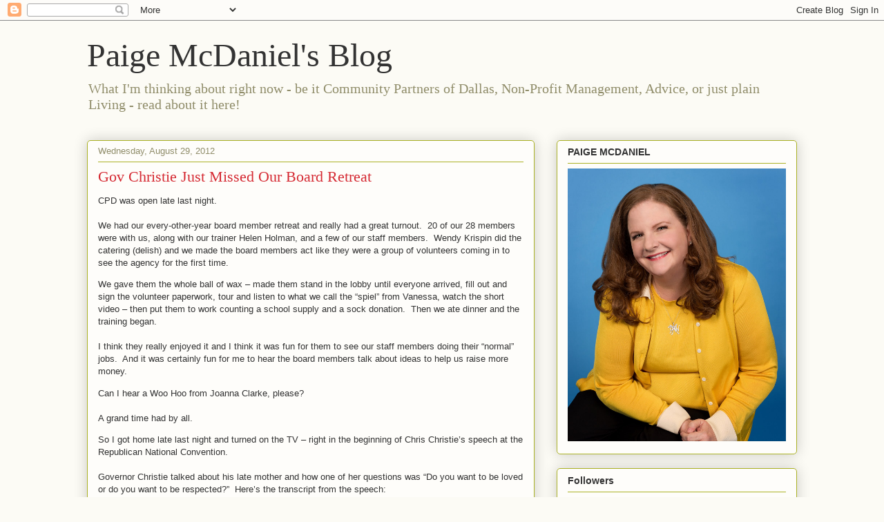

--- FILE ---
content_type: text/html; charset=UTF-8
request_url: http://blog.paigemcdaniel.org/2012/08/gov-christie-just-missed-our-board.html
body_size: 18233
content:
<!DOCTYPE html>
<html class='v2' dir='ltr' lang='en'>
<head>
<link href='https://www.blogger.com/static/v1/widgets/335934321-css_bundle_v2.css' rel='stylesheet' type='text/css'/>
<meta content='width=1100' name='viewport'/>
<meta content='text/html; charset=UTF-8' http-equiv='Content-Type'/>
<meta content='blogger' name='generator'/>
<link href='http://blog.paigemcdaniel.org/favicon.ico' rel='icon' type='image/x-icon'/>
<link href='http://blog.paigemcdaniel.org/2012/08/gov-christie-just-missed-our-board.html' rel='canonical'/>
<link rel="alternate" type="application/atom+xml" title="Paige McDaniel&#39;s Blog - Atom" href="http://blog.paigemcdaniel.org/feeds/posts/default" />
<link rel="alternate" type="application/rss+xml" title="Paige McDaniel&#39;s Blog - RSS" href="http://blog.paigemcdaniel.org/feeds/posts/default?alt=rss" />
<link rel="service.post" type="application/atom+xml" title="Paige McDaniel&#39;s Blog - Atom" href="https://www.blogger.com/feeds/4979646371897778063/posts/default" />

<link rel="alternate" type="application/atom+xml" title="Paige McDaniel&#39;s Blog - Atom" href="http://blog.paigemcdaniel.org/feeds/1147193264152726485/comments/default" />
<!--Can't find substitution for tag [blog.ieCssRetrofitLinks]-->
<meta content='http://blog.paigemcdaniel.org/2012/08/gov-christie-just-missed-our-board.html' property='og:url'/>
<meta content='Gov Christie Just Missed Our Board Retreat' property='og:title'/>
<meta content='CPD was open late last night.      We had our every-other-year board member retreat and really had a great turnout.   20 of our 28 members w...' property='og:description'/>
<title>Paige McDaniel's Blog: Gov Christie Just Missed Our Board Retreat</title>
<style id='page-skin-1' type='text/css'><!--
/*
-----------------------------------------------
Blogger Template Style
Name:     Awesome Inc.
Designer: Tina Chen
URL:      tinachen.org
----------------------------------------------- */
/* Content
----------------------------------------------- */
body {
font: normal normal 13px Arial, Tahoma, Helvetica, FreeSans, sans-serif;
color: #333333;
background: #fcfbf5 none repeat scroll top left;
}
html body .content-outer {
min-width: 0;
max-width: 100%;
width: 100%;
}
a:link {
text-decoration: none;
color: #d52a33;
}
a:visited {
text-decoration: none;
color: #7d181e;
}
a:hover {
text-decoration: underline;
color: #d52a33;
}
.body-fauxcolumn-outer .cap-top {
position: absolute;
z-index: 1;
height: 276px;
width: 100%;
background: transparent none repeat-x scroll top left;
_background-image: none;
}
/* Columns
----------------------------------------------- */
.content-inner {
padding: 0;
}
.header-inner .section {
margin: 0 16px;
}
.tabs-inner .section {
margin: 0 16px;
}
.main-inner {
padding-top: 30px;
}
.main-inner .column-center-inner,
.main-inner .column-left-inner,
.main-inner .column-right-inner {
padding: 0 5px;
}
*+html body .main-inner .column-center-inner {
margin-top: -30px;
}
#layout .main-inner .column-center-inner {
margin-top: 0;
}
/* Header
----------------------------------------------- */
.header-outer {
margin: 0 0 0 0;
background: transparent none repeat scroll 0 0;
}
.Header h1 {
font: normal normal 48px Georgia, Utopia, 'Palatino Linotype', Palatino, serif;
color: #333333;
text-shadow: 0 0 -1px #000000;
}
.Header h1 a {
color: #333333;
}
.Header .description {
font: normal normal 20px Georgia, Utopia, 'Palatino Linotype', Palatino, serif;
color: #908d6a;
}
.header-inner .Header .titlewrapper,
.header-inner .Header .descriptionwrapper {
padding-left: 0;
padding-right: 0;
margin-bottom: 0;
}
.header-inner .Header .titlewrapper {
padding-top: 22px;
}
/* Tabs
----------------------------------------------- */
.tabs-outer {
overflow: hidden;
position: relative;
background: #b3ca88 url(//www.blogblog.com/1kt/awesomeinc/tabs_gradient_light.png) repeat scroll 0 0;
}
#layout .tabs-outer {
overflow: visible;
}
.tabs-cap-top, .tabs-cap-bottom {
position: absolute;
width: 100%;
border-top: 1px solid #908d6a;
}
.tabs-cap-bottom {
bottom: 0;
}
.tabs-inner .widget li a {
display: inline-block;
margin: 0;
padding: .6em 1.5em;
font: normal normal 13px Arial, Tahoma, Helvetica, FreeSans, sans-serif;
color: #333333;
border-top: 1px solid #908d6a;
border-bottom: 1px solid #908d6a;
border-left: 1px solid #908d6a;
height: 16px;
line-height: 16px;
}
.tabs-inner .widget li:last-child a {
border-right: 1px solid #908d6a;
}
.tabs-inner .widget li.selected a, .tabs-inner .widget li a:hover {
background: #63704b url(//www.blogblog.com/1kt/awesomeinc/tabs_gradient_light.png) repeat-x scroll 0 -100px;
color: #ffffff;
}
/* Headings
----------------------------------------------- */
h2 {
font: normal bold 14px Arial, Tahoma, Helvetica, FreeSans, sans-serif;
color: #333333;
}
/* Widgets
----------------------------------------------- */
.main-inner .section {
margin: 0 27px;
padding: 0;
}
.main-inner .column-left-outer,
.main-inner .column-right-outer {
margin-top: 0;
}
#layout .main-inner .column-left-outer,
#layout .main-inner .column-right-outer {
margin-top: 0;
}
.main-inner .column-left-inner,
.main-inner .column-right-inner {
background: transparent none repeat 0 0;
-moz-box-shadow: 0 0 0 rgba(0, 0, 0, .2);
-webkit-box-shadow: 0 0 0 rgba(0, 0, 0, .2);
-goog-ms-box-shadow: 0 0 0 rgba(0, 0, 0, .2);
box-shadow: 0 0 0 rgba(0, 0, 0, .2);
-moz-border-radius: 5px;
-webkit-border-radius: 5px;
-goog-ms-border-radius: 5px;
border-radius: 5px;
}
#layout .main-inner .column-left-inner,
#layout .main-inner .column-right-inner {
margin-top: 0;
}
.sidebar .widget {
font: normal normal 14px Arial, Tahoma, Helvetica, FreeSans, sans-serif;
color: #333333;
}
.sidebar .widget a:link {
color: #d52a33;
}
.sidebar .widget a:visited {
color: #7d181e;
}
.sidebar .widget a:hover {
color: #d52a33;
}
.sidebar .widget h2 {
text-shadow: 0 0 -1px #000000;
}
.main-inner .widget {
background-color: #fefdfa;
border: 1px solid #aab123;
padding: 0 15px 15px;
margin: 20px -16px;
-moz-box-shadow: 0 0 20px rgba(0, 0, 0, .2);
-webkit-box-shadow: 0 0 20px rgba(0, 0, 0, .2);
-goog-ms-box-shadow: 0 0 20px rgba(0, 0, 0, .2);
box-shadow: 0 0 20px rgba(0, 0, 0, .2);
-moz-border-radius: 5px;
-webkit-border-radius: 5px;
-goog-ms-border-radius: 5px;
border-radius: 5px;
}
.main-inner .widget h2 {
margin: 0 -0;
padding: .6em 0 .5em;
border-bottom: 1px solid transparent;
}
.footer-inner .widget h2 {
padding: 0 0 .4em;
border-bottom: 1px solid transparent;
}
.main-inner .widget h2 + div, .footer-inner .widget h2 + div {
border-top: 1px solid #aab123;
padding-top: 8px;
}
.main-inner .widget .widget-content {
margin: 0 -0;
padding: 7px 0 0;
}
.main-inner .widget ul, .main-inner .widget #ArchiveList ul.flat {
margin: -8px -15px 0;
padding: 0;
list-style: none;
}
.main-inner .widget #ArchiveList {
margin: -8px 0 0;
}
.main-inner .widget ul li, .main-inner .widget #ArchiveList ul.flat li {
padding: .5em 15px;
text-indent: 0;
color: #666666;
border-top: 0 solid #aab123;
border-bottom: 1px solid transparent;
}
.main-inner .widget #ArchiveList ul li {
padding-top: .25em;
padding-bottom: .25em;
}
.main-inner .widget ul li:first-child, .main-inner .widget #ArchiveList ul.flat li:first-child {
border-top: none;
}
.main-inner .widget ul li:last-child, .main-inner .widget #ArchiveList ul.flat li:last-child {
border-bottom: none;
}
.post-body {
position: relative;
}
.main-inner .widget .post-body ul {
padding: 0 2.5em;
margin: .5em 0;
list-style: disc;
}
.main-inner .widget .post-body ul li {
padding: 0.25em 0;
margin-bottom: .25em;
color: #333333;
border: none;
}
.footer-inner .widget ul {
padding: 0;
list-style: none;
}
.widget .zippy {
color: #666666;
}
/* Posts
----------------------------------------------- */
body .main-inner .Blog {
padding: 0;
margin-bottom: 1em;
background-color: transparent;
border: none;
-moz-box-shadow: 0 0 0 rgba(0, 0, 0, 0);
-webkit-box-shadow: 0 0 0 rgba(0, 0, 0, 0);
-goog-ms-box-shadow: 0 0 0 rgba(0, 0, 0, 0);
box-shadow: 0 0 0 rgba(0, 0, 0, 0);
}
.main-inner .section:last-child .Blog:last-child {
padding: 0;
margin-bottom: 1em;
}
.main-inner .widget h2.date-header {
margin: 0 -15px 1px;
padding: 0 0 0 0;
font: normal normal 13px Arial, Tahoma, Helvetica, FreeSans, sans-serif;
color: #908d6a;
background: transparent none no-repeat scroll top left;
border-top: 0 solid #aab123;
border-bottom: 1px solid transparent;
-moz-border-radius-topleft: 0;
-moz-border-radius-topright: 0;
-webkit-border-top-left-radius: 0;
-webkit-border-top-right-radius: 0;
border-top-left-radius: 0;
border-top-right-radius: 0;
position: static;
bottom: 100%;
right: 15px;
text-shadow: 0 0 -1px #000000;
}
.main-inner .widget h2.date-header span {
font: normal normal 13px Arial, Tahoma, Helvetica, FreeSans, sans-serif;
display: block;
padding: .5em 15px;
border-left: 0 solid #aab123;
border-right: 0 solid #aab123;
}
.date-outer {
position: relative;
margin: 30px 0 20px;
padding: 0 15px;
background-color: #fefdfa;
border: 1px solid #aab123;
-moz-box-shadow: 0 0 20px rgba(0, 0, 0, .2);
-webkit-box-shadow: 0 0 20px rgba(0, 0, 0, .2);
-goog-ms-box-shadow: 0 0 20px rgba(0, 0, 0, .2);
box-shadow: 0 0 20px rgba(0, 0, 0, .2);
-moz-border-radius: 5px;
-webkit-border-radius: 5px;
-goog-ms-border-radius: 5px;
border-radius: 5px;
}
.date-outer:first-child {
margin-top: 0;
}
.date-outer:last-child {
margin-bottom: 20px;
-moz-border-radius-bottomleft: 5px;
-moz-border-radius-bottomright: 5px;
-webkit-border-bottom-left-radius: 5px;
-webkit-border-bottom-right-radius: 5px;
-goog-ms-border-bottom-left-radius: 5px;
-goog-ms-border-bottom-right-radius: 5px;
border-bottom-left-radius: 5px;
border-bottom-right-radius: 5px;
}
.date-posts {
margin: 0 -0;
padding: 0 0;
clear: both;
}
.post-outer, .inline-ad {
border-top: 1px solid #aab123;
margin: 0 -0;
padding: 15px 0;
}
.post-outer {
padding-bottom: 10px;
}
.post-outer:first-child {
padding-top: 0;
border-top: none;
}
.post-outer:last-child, .inline-ad:last-child {
border-bottom: none;
}
.post-body {
position: relative;
}
.post-body img {
padding: 8px;
background: #ffffff;
border: 1px solid #cccccc;
-moz-box-shadow: 0 0 20px rgba(0, 0, 0, .2);
-webkit-box-shadow: 0 0 20px rgba(0, 0, 0, .2);
box-shadow: 0 0 20px rgba(0, 0, 0, .2);
-moz-border-radius: 5px;
-webkit-border-radius: 5px;
border-radius: 5px;
}
h3.post-title, h4 {
font: normal normal 22px Georgia, Utopia, 'Palatino Linotype', Palatino, serif;
color: #d52a33;
}
h3.post-title a {
font: normal normal 22px Georgia, Utopia, 'Palatino Linotype', Palatino, serif;
color: #d52a33;
}
h3.post-title a:hover {
color: #d52a33;
text-decoration: underline;
}
.post-header {
margin: 0 0 1em;
}
.post-body {
line-height: 1.4;
}
.post-outer h2 {
color: #333333;
}
.post-footer {
margin: 1.5em 0 0;
}
#blog-pager {
padding: 15px;
font-size: 120%;
background-color: #fefdfa;
border: 1px solid #aab123;
-moz-box-shadow: 0 0 20px rgba(0, 0, 0, .2);
-webkit-box-shadow: 0 0 20px rgba(0, 0, 0, .2);
-goog-ms-box-shadow: 0 0 20px rgba(0, 0, 0, .2);
box-shadow: 0 0 20px rgba(0, 0, 0, .2);
-moz-border-radius: 5px;
-webkit-border-radius: 5px;
-goog-ms-border-radius: 5px;
border-radius: 5px;
-moz-border-radius-topleft: 5px;
-moz-border-radius-topright: 5px;
-webkit-border-top-left-radius: 5px;
-webkit-border-top-right-radius: 5px;
-goog-ms-border-top-left-radius: 5px;
-goog-ms-border-top-right-radius: 5px;
border-top-left-radius: 5px;
border-top-right-radius-topright: 5px;
margin-top: 1em;
}
.blog-feeds, .post-feeds {
margin: 1em 0;
text-align: center;
color: #333333;
}
.blog-feeds a, .post-feeds a {
color: #d52a33;
}
.blog-feeds a:visited, .post-feeds a:visited {
color: #7d181e;
}
.blog-feeds a:hover, .post-feeds a:hover {
color: #d52a33;
}
.post-outer .comments {
margin-top: 2em;
}
/* Comments
----------------------------------------------- */
.comments .comments-content .icon.blog-author {
background-repeat: no-repeat;
background-image: url([data-uri]);
}
.comments .comments-content .loadmore a {
border-top: 1px solid #908d6a;
border-bottom: 1px solid #908d6a;
}
.comments .continue {
border-top: 2px solid #908d6a;
}
/* Footer
----------------------------------------------- */
.footer-outer {
margin: -20px 0 -1px;
padding: 20px 0 0;
color: #333333;
overflow: hidden;
}
.footer-fauxborder-left {
border-top: 1px solid #aab123;
background: #fefdfa none repeat scroll 0 0;
-moz-box-shadow: 0 0 20px rgba(0, 0, 0, .2);
-webkit-box-shadow: 0 0 20px rgba(0, 0, 0, .2);
-goog-ms-box-shadow: 0 0 20px rgba(0, 0, 0, .2);
box-shadow: 0 0 20px rgba(0, 0, 0, .2);
margin: 0 -20px;
}
/* Mobile
----------------------------------------------- */
body.mobile {
background-size: auto;
}
.mobile .body-fauxcolumn-outer {
background: transparent none repeat scroll top left;
}
*+html body.mobile .main-inner .column-center-inner {
margin-top: 0;
}
.mobile .main-inner .widget {
padding: 0 0 15px;
}
.mobile .main-inner .widget h2 + div,
.mobile .footer-inner .widget h2 + div {
border-top: none;
padding-top: 0;
}
.mobile .footer-inner .widget h2 {
padding: 0.5em 0;
border-bottom: none;
}
.mobile .main-inner .widget .widget-content {
margin: 0;
padding: 7px 0 0;
}
.mobile .main-inner .widget ul,
.mobile .main-inner .widget #ArchiveList ul.flat {
margin: 0 -15px 0;
}
.mobile .main-inner .widget h2.date-header {
right: 0;
}
.mobile .date-header span {
padding: 0.4em 0;
}
.mobile .date-outer:first-child {
margin-bottom: 0;
border: 1px solid #aab123;
-moz-border-radius-topleft: 5px;
-moz-border-radius-topright: 5px;
-webkit-border-top-left-radius: 5px;
-webkit-border-top-right-radius: 5px;
-goog-ms-border-top-left-radius: 5px;
-goog-ms-border-top-right-radius: 5px;
border-top-left-radius: 5px;
border-top-right-radius: 5px;
}
.mobile .date-outer {
border-color: #aab123;
border-width: 0 1px 1px;
}
.mobile .date-outer:last-child {
margin-bottom: 0;
}
.mobile .main-inner {
padding: 0;
}
.mobile .header-inner .section {
margin: 0;
}
.mobile .post-outer, .mobile .inline-ad {
padding: 5px 0;
}
.mobile .tabs-inner .section {
margin: 0 10px;
}
.mobile .main-inner .widget h2 {
margin: 0;
padding: 0;
}
.mobile .main-inner .widget h2.date-header span {
padding: 0;
}
.mobile .main-inner .widget .widget-content {
margin: 0;
padding: 7px 0 0;
}
.mobile #blog-pager {
border: 1px solid transparent;
background: #fefdfa none repeat scroll 0 0;
}
.mobile .main-inner .column-left-inner,
.mobile .main-inner .column-right-inner {
background: transparent none repeat 0 0;
-moz-box-shadow: none;
-webkit-box-shadow: none;
-goog-ms-box-shadow: none;
box-shadow: none;
}
.mobile .date-posts {
margin: 0;
padding: 0;
}
.mobile .footer-fauxborder-left {
margin: 0;
border-top: inherit;
}
.mobile .main-inner .section:last-child .Blog:last-child {
margin-bottom: 0;
}
.mobile-index-contents {
color: #333333;
}
.mobile .mobile-link-button {
background: #d52a33 url(//www.blogblog.com/1kt/awesomeinc/tabs_gradient_light.png) repeat scroll 0 0;
}
.mobile-link-button a:link, .mobile-link-button a:visited {
color: #ffffff;
}
.mobile .tabs-inner .PageList .widget-content {
background: transparent;
border-top: 1px solid;
border-color: #908d6a;
color: #333333;
}
.mobile .tabs-inner .PageList .widget-content .pagelist-arrow {
border-left: 1px solid #908d6a;
}

--></style>
<style id='template-skin-1' type='text/css'><!--
body {
min-width: 1060px;
}
.content-outer, .content-fauxcolumn-outer, .region-inner {
min-width: 1060px;
max-width: 1060px;
_width: 1060px;
}
.main-inner .columns {
padding-left: 0;
padding-right: 380px;
}
.main-inner .fauxcolumn-center-outer {
left: 0;
right: 380px;
/* IE6 does not respect left and right together */
_width: expression(this.parentNode.offsetWidth -
parseInt("0") -
parseInt("380px") + 'px');
}
.main-inner .fauxcolumn-left-outer {
width: 0;
}
.main-inner .fauxcolumn-right-outer {
width: 380px;
}
.main-inner .column-left-outer {
width: 0;
right: 100%;
margin-left: -0;
}
.main-inner .column-right-outer {
width: 380px;
margin-right: -380px;
}
#layout {
min-width: 0;
}
#layout .content-outer {
min-width: 0;
width: 800px;
}
#layout .region-inner {
min-width: 0;
width: auto;
}
body#layout div.add_widget {
padding: 8px;
}
body#layout div.add_widget a {
margin-left: 32px;
}
--></style>
<link href='https://www.blogger.com/dyn-css/authorization.css?targetBlogID=4979646371897778063&amp;zx=95bee13f-4536-4437-b069-36c6cc02d597' media='none' onload='if(media!=&#39;all&#39;)media=&#39;all&#39;' rel='stylesheet'/><noscript><link href='https://www.blogger.com/dyn-css/authorization.css?targetBlogID=4979646371897778063&amp;zx=95bee13f-4536-4437-b069-36c6cc02d597' rel='stylesheet'/></noscript>
<meta name='google-adsense-platform-account' content='ca-host-pub-1556223355139109'/>
<meta name='google-adsense-platform-domain' content='blogspot.com'/>

</head>
<body class='loading variant-renewable'>
<div class='navbar section' id='navbar' name='Navbar'><div class='widget Navbar' data-version='1' id='Navbar1'><script type="text/javascript">
    function setAttributeOnload(object, attribute, val) {
      if(window.addEventListener) {
        window.addEventListener('load',
          function(){ object[attribute] = val; }, false);
      } else {
        window.attachEvent('onload', function(){ object[attribute] = val; });
      }
    }
  </script>
<div id="navbar-iframe-container"></div>
<script type="text/javascript" src="https://apis.google.com/js/platform.js"></script>
<script type="text/javascript">
      gapi.load("gapi.iframes:gapi.iframes.style.bubble", function() {
        if (gapi.iframes && gapi.iframes.getContext) {
          gapi.iframes.getContext().openChild({
              url: 'https://www.blogger.com/navbar/4979646371897778063?po\x3d1147193264152726485\x26origin\x3dhttp://blog.paigemcdaniel.org',
              where: document.getElementById("navbar-iframe-container"),
              id: "navbar-iframe"
          });
        }
      });
    </script><script type="text/javascript">
(function() {
var script = document.createElement('script');
script.type = 'text/javascript';
script.src = '//pagead2.googlesyndication.com/pagead/js/google_top_exp.js';
var head = document.getElementsByTagName('head')[0];
if (head) {
head.appendChild(script);
}})();
</script>
</div></div>
<div class='body-fauxcolumns'>
<div class='fauxcolumn-outer body-fauxcolumn-outer'>
<div class='cap-top'>
<div class='cap-left'></div>
<div class='cap-right'></div>
</div>
<div class='fauxborder-left'>
<div class='fauxborder-right'></div>
<div class='fauxcolumn-inner'>
</div>
</div>
<div class='cap-bottom'>
<div class='cap-left'></div>
<div class='cap-right'></div>
</div>
</div>
</div>
<div class='content'>
<div class='content-fauxcolumns'>
<div class='fauxcolumn-outer content-fauxcolumn-outer'>
<div class='cap-top'>
<div class='cap-left'></div>
<div class='cap-right'></div>
</div>
<div class='fauxborder-left'>
<div class='fauxborder-right'></div>
<div class='fauxcolumn-inner'>
</div>
</div>
<div class='cap-bottom'>
<div class='cap-left'></div>
<div class='cap-right'></div>
</div>
</div>
</div>
<div class='content-outer'>
<div class='content-cap-top cap-top'>
<div class='cap-left'></div>
<div class='cap-right'></div>
</div>
<div class='fauxborder-left content-fauxborder-left'>
<div class='fauxborder-right content-fauxborder-right'></div>
<div class='content-inner'>
<header>
<div class='header-outer'>
<div class='header-cap-top cap-top'>
<div class='cap-left'></div>
<div class='cap-right'></div>
</div>
<div class='fauxborder-left header-fauxborder-left'>
<div class='fauxborder-right header-fauxborder-right'></div>
<div class='region-inner header-inner'>
<div class='header section' id='header' name='Header'><div class='widget Header' data-version='1' id='Header1'>
<div id='header-inner'>
<div class='titlewrapper'>
<h1 class='title'>
<a href='http://blog.paigemcdaniel.org/'>
Paige McDaniel's Blog
</a>
</h1>
</div>
<div class='descriptionwrapper'>
<p class='description'><span>What I'm thinking about right now - be it Community Partners of Dallas, Non-Profit Management, Advice, or just plain Living - read about it here!</span></p>
</div>
</div>
</div></div>
</div>
</div>
<div class='header-cap-bottom cap-bottom'>
<div class='cap-left'></div>
<div class='cap-right'></div>
</div>
</div>
</header>
<div class='tabs-outer'>
<div class='tabs-cap-top cap-top'>
<div class='cap-left'></div>
<div class='cap-right'></div>
</div>
<div class='fauxborder-left tabs-fauxborder-left'>
<div class='fauxborder-right tabs-fauxborder-right'></div>
<div class='region-inner tabs-inner'>
<div class='tabs no-items section' id='crosscol' name='Cross-Column'></div>
<div class='tabs no-items section' id='crosscol-overflow' name='Cross-Column 2'></div>
</div>
</div>
<div class='tabs-cap-bottom cap-bottom'>
<div class='cap-left'></div>
<div class='cap-right'></div>
</div>
</div>
<div class='main-outer'>
<div class='main-cap-top cap-top'>
<div class='cap-left'></div>
<div class='cap-right'></div>
</div>
<div class='fauxborder-left main-fauxborder-left'>
<div class='fauxborder-right main-fauxborder-right'></div>
<div class='region-inner main-inner'>
<div class='columns fauxcolumns'>
<div class='fauxcolumn-outer fauxcolumn-center-outer'>
<div class='cap-top'>
<div class='cap-left'></div>
<div class='cap-right'></div>
</div>
<div class='fauxborder-left'>
<div class='fauxborder-right'></div>
<div class='fauxcolumn-inner'>
</div>
</div>
<div class='cap-bottom'>
<div class='cap-left'></div>
<div class='cap-right'></div>
</div>
</div>
<div class='fauxcolumn-outer fauxcolumn-left-outer'>
<div class='cap-top'>
<div class='cap-left'></div>
<div class='cap-right'></div>
</div>
<div class='fauxborder-left'>
<div class='fauxborder-right'></div>
<div class='fauxcolumn-inner'>
</div>
</div>
<div class='cap-bottom'>
<div class='cap-left'></div>
<div class='cap-right'></div>
</div>
</div>
<div class='fauxcolumn-outer fauxcolumn-right-outer'>
<div class='cap-top'>
<div class='cap-left'></div>
<div class='cap-right'></div>
</div>
<div class='fauxborder-left'>
<div class='fauxborder-right'></div>
<div class='fauxcolumn-inner'>
</div>
</div>
<div class='cap-bottom'>
<div class='cap-left'></div>
<div class='cap-right'></div>
</div>
</div>
<!-- corrects IE6 width calculation -->
<div class='columns-inner'>
<div class='column-center-outer'>
<div class='column-center-inner'>
<div class='main section' id='main' name='Main'><div class='widget Blog' data-version='1' id='Blog1'>
<div class='blog-posts hfeed'>

          <div class="date-outer">
        
<h2 class='date-header'><span>Wednesday, August 29, 2012</span></h2>

          <div class="date-posts">
        
<div class='post-outer'>
<div class='post hentry uncustomized-post-template' itemprop='blogPost' itemscope='itemscope' itemtype='http://schema.org/BlogPosting'>
<meta content='4979646371897778063' itemprop='blogId'/>
<meta content='1147193264152726485' itemprop='postId'/>
<a name='1147193264152726485'></a>
<h3 class='post-title entry-title' itemprop='name'>
Gov Christie Just Missed Our Board Retreat
</h3>
<div class='post-header'>
<div class='post-header-line-1'></div>
</div>
<div class='post-body entry-content' id='post-body-1147193264152726485' itemprop='description articleBody'>
<span style="font-family: inherit;">CPD was open late last night.<o:p></o:p></span><br />
<span style="font-family: inherit;">

</span><br />
<div class="MsoNormal" style="margin: 0in 0in 10pt;">
<span style="font-family: inherit;">We had our every-other-year board member retreat and really
had a great turnout.<span style="mso-spacerun: yes;">&nbsp; </span>20 of our 28
members were with us, along with our trainer Helen Holman, and a few of our
staff members.<span style="mso-spacerun: yes;">&nbsp; </span>Wendy Krispin did the
catering (delish) and we made the board members act like they were a group of
volunteers coming in to see the agency for the first time.<o:p></o:p></span></div>
<span style="font-family: inherit;">
We gave them the whole ball of wax &#8211; made them stand in the
lobby until everyone arrived, fill out and sign the volunteer paperwork, tour
and listen to what we call the &#8220;spiel&#8221; from Vanessa, watch the short video &#8211;
then put them to work counting a school supply and a sock donation.<span style="mso-spacerun: yes;">&nbsp; </span>Then we ate dinner and the training began.<o:p></o:p></span><br />
<span style="font-family: inherit;">

</span><br />
<div class="MsoNormal" style="margin: 0in 0in 10pt;">
<span style="font-family: inherit;">I think they really enjoyed it and I think it was fun for
them to see our staff members doing their &#8220;normal&#8221; jobs.<span style="mso-spacerun: yes;">&nbsp; </span>And it was certainly fun for me to hear the
board members talk about ideas to help us raise more money.<span style="mso-spacerun: yes;">&nbsp; </span><o:p></o:p></span></div>
<span style="font-family: inherit;">

Can I hear a Woo Hoo from Joanna Clarke, please?<o:p></o:p></span><br />
<span style="font-family: inherit;">

</span><br />
<div class="MsoNormal" style="margin: 0in 0in 10pt;">
<span style="font-family: inherit;">A grand time had by all.<o:p></o:p></span></div>
<span style="font-family: inherit;">

So I got home late last night and turned on the TV &#8211; right in
the beginning of Chris Christie&#8217;s speech at the Republican National Convention.<o:p></o:p></span><br />
<span style="font-family: inherit;">

</span><br />
<div class="MsoNormal" style="margin: 0in 0in 10pt;">
<span style="font-family: inherit;">Governor Christie talked about his late mother and how one
of her questions was &#8220;Do you want to be loved or do you want to be respected?&#8221;<span style="mso-spacerun: yes;">&nbsp; </span>Here&#8217;s the transcript from the speech:<o:p></o:p></span></div>
<span style="font-family: inherit;">

</span><span style="font-family: inherit;"><span lang="EN" style="color: black; font-family: &quot;Arial&quot;,&quot;sans-serif&quot;; font-size: 9pt; line-height: 115%; mso-ansi-language: EN;"><em>And the
greatest lesson that mom ever taught me though was this one. She told me there
would be times in your life when you have to choose between being loved and
being respected.<span style="mso-spacerun: yes;">&nbsp; </span>Now she said to always
pick being respected. She told me that love without respect was always
fleeting, but that respect could grow into real and lasting love. Now, of
course, she was talking about women.<br />
<br />
But I have learned over time that it applies just as much to leadership. </em>
<br />
</span></span><br />
<span style="font-family: inherit;">I agree.<span style="mso-spacerun: yes;">&nbsp; </span><o:p></o:p></span><br />
<span style="font-family: inherit;">

</span><br />
<div class="MsoNormal" style="margin: 0in 0in 10pt;">
<span style="font-family: inherit;">When people agree to serve on a non-profit board or to work
for a non-profit, people are tempted to try to be &#8220;loved&#8221; &#8211; do and say anything
to bring in the money or the volunteers, change the programs to &#8220;fit&#8221; what
donors want, see another charity doing something that&#8217;s working and decide that
you have to do that too (so you duplicate a program service), etc.<o:p></o:p></span></div>
<span style="font-family: inherit;">

Be respected and the love will come.<span style="mso-spacerun: yes;">&nbsp; </span>It has for CPD.<o:p></o:p></span>
<div style='clear: both;'></div>
</div>
<div class='post-footer'>
<div class='post-footer-line post-footer-line-1'>
<span class='post-author vcard'>
Posted by
<span class='fn' itemprop='author' itemscope='itemscope' itemtype='http://schema.org/Person'>
<meta content='https://www.blogger.com/profile/05761994403807353621' itemprop='url'/>
<a class='g-profile' href='https://www.blogger.com/profile/05761994403807353621' rel='author' title='author profile'>
<span itemprop='name'>Paige McDaniel</span>
</a>
</span>
</span>
<span class='post-timestamp'>
at
<meta content='http://blog.paigemcdaniel.org/2012/08/gov-christie-just-missed-our-board.html' itemprop='url'/>
<a class='timestamp-link' href='http://blog.paigemcdaniel.org/2012/08/gov-christie-just-missed-our-board.html' rel='bookmark' title='permanent link'><abbr class='published' itemprop='datePublished' title='2012-08-29T09:46:00-07:00'>9:46&#8239;AM</abbr></a>
</span>
<span class='post-comment-link'>
</span>
<span class='post-icons'>
<span class='item-action'>
<a href='https://www.blogger.com/email-post/4979646371897778063/1147193264152726485' title='Email Post'>
<img alt='' class='icon-action' height='13' src='https://resources.blogblog.com/img/icon18_email.gif' width='18'/>
</a>
</span>
<span class='item-control blog-admin pid-642251942'>
<a href='https://www.blogger.com/post-edit.g?blogID=4979646371897778063&postID=1147193264152726485&from=pencil' title='Edit Post'>
<img alt='' class='icon-action' height='18' src='https://resources.blogblog.com/img/icon18_edit_allbkg.gif' width='18'/>
</a>
</span>
</span>
<div class='post-share-buttons goog-inline-block'>
<a class='goog-inline-block share-button sb-email' href='https://www.blogger.com/share-post.g?blogID=4979646371897778063&postID=1147193264152726485&target=email' target='_blank' title='Email This'><span class='share-button-link-text'>Email This</span></a><a class='goog-inline-block share-button sb-blog' href='https://www.blogger.com/share-post.g?blogID=4979646371897778063&postID=1147193264152726485&target=blog' onclick='window.open(this.href, "_blank", "height=270,width=475"); return false;' target='_blank' title='BlogThis!'><span class='share-button-link-text'>BlogThis!</span></a><a class='goog-inline-block share-button sb-twitter' href='https://www.blogger.com/share-post.g?blogID=4979646371897778063&postID=1147193264152726485&target=twitter' target='_blank' title='Share to X'><span class='share-button-link-text'>Share to X</span></a><a class='goog-inline-block share-button sb-facebook' href='https://www.blogger.com/share-post.g?blogID=4979646371897778063&postID=1147193264152726485&target=facebook' onclick='window.open(this.href, "_blank", "height=430,width=640"); return false;' target='_blank' title='Share to Facebook'><span class='share-button-link-text'>Share to Facebook</span></a><a class='goog-inline-block share-button sb-pinterest' href='https://www.blogger.com/share-post.g?blogID=4979646371897778063&postID=1147193264152726485&target=pinterest' target='_blank' title='Share to Pinterest'><span class='share-button-link-text'>Share to Pinterest</span></a>
</div>
</div>
<div class='post-footer-line post-footer-line-2'>
<span class='post-labels'>
Labels:
<a href='http://blog.paigemcdaniel.org/search/label/Board%20Retreats' rel='tag'>Board Retreats</a>,
<a href='http://blog.paigemcdaniel.org/search/label/Board%20Service' rel='tag'>Board Service</a>,
<a href='http://blog.paigemcdaniel.org/search/label/Chris%20Christie' rel='tag'>Chris Christie</a>,
<a href='http://blog.paigemcdaniel.org/search/label/Employees' rel='tag'>Employees</a>,
<a href='http://blog.paigemcdaniel.org/search/label/Joanna%20Clarke' rel='tag'>Joanna Clarke</a>,
<a href='http://blog.paigemcdaniel.org/search/label/Management' rel='tag'>Management</a>,
<a href='http://blog.paigemcdaniel.org/search/label/Non-Profit%20Management' rel='tag'>Non-Profit Management</a>,
<a href='http://blog.paigemcdaniel.org/search/label/Respect%20and%20Love' rel='tag'>Respect and Love</a>,
<a href='http://blog.paigemcdaniel.org/search/label/Wendy%20Krispin%20Catering' rel='tag'>Wendy Krispin Catering</a>,
<a href='http://blog.paigemcdaniel.org/search/label/www.CommunityPartnersDallas.org' rel='tag'>www.CommunityPartnersDallas.org</a>
</span>
</div>
<div class='post-footer-line post-footer-line-3'>
<span class='post-location'>
</span>
</div>
</div>
</div>
<div class='comments' id='comments'>
<a name='comments'></a>
<h4>No comments:</h4>
<div id='Blog1_comments-block-wrapper'>
<dl class='avatar-comment-indent' id='comments-block'>
</dl>
</div>
<p class='comment-footer'>
<div class='comment-form'>
<a name='comment-form'></a>
<h4 id='comment-post-message'>Post a Comment</h4>
<p>
</p>
<a href='https://www.blogger.com/comment/frame/4979646371897778063?po=1147193264152726485&hl=en&saa=85391&origin=http://blog.paigemcdaniel.org' id='comment-editor-src'></a>
<iframe allowtransparency='true' class='blogger-iframe-colorize blogger-comment-from-post' frameborder='0' height='410px' id='comment-editor' name='comment-editor' src='' width='100%'></iframe>
<script src='https://www.blogger.com/static/v1/jsbin/2830521187-comment_from_post_iframe.js' type='text/javascript'></script>
<script type='text/javascript'>
      BLOG_CMT_createIframe('https://www.blogger.com/rpc_relay.html');
    </script>
</div>
</p>
</div>
</div>

        </div></div>
      
</div>
<div class='blog-pager' id='blog-pager'>
<span id='blog-pager-newer-link'>
<a class='blog-pager-newer-link' href='http://blog.paigemcdaniel.org/2012/09/hugh-jackman-is-staring-at-me.html' id='Blog1_blog-pager-newer-link' title='Newer Post'>Newer Post</a>
</span>
<span id='blog-pager-older-link'>
<a class='blog-pager-older-link' href='http://blog.paigemcdaniel.org/2012/08/apple-v-blackberry-and-mcdonalds-v.html' id='Blog1_blog-pager-older-link' title='Older Post'>Older Post</a>
</span>
<a class='home-link' href='http://blog.paigemcdaniel.org/'>Home</a>
</div>
<div class='clear'></div>
<div class='post-feeds'>
<div class='feed-links'>
Subscribe to:
<a class='feed-link' href='http://blog.paigemcdaniel.org/feeds/1147193264152726485/comments/default' target='_blank' type='application/atom+xml'>Post Comments (Atom)</a>
</div>
</div>
</div></div>
</div>
</div>
<div class='column-left-outer'>
<div class='column-left-inner'>
<aside>
</aside>
</div>
</div>
<div class='column-right-outer'>
<div class='column-right-inner'>
<aside>
<div class='sidebar section' id='sidebar-right-1'><div class='widget Image' data-version='1' id='Image2'>
<h2>PAIGE MCDANIEL</h2>
<div class='widget-content'>
<img alt='PAIGE MCDANIEL' height='395' id='Image2_img' src='https://blogger.googleusercontent.com/img/b/R29vZ2xl/AVvXsEju3iNEfpj9pJufoWQfMuHxzsdqJLoYBZNouzIJc0ngxmRdYeQ7QcWR8uBRCLiQ1PBCSuDs0l0_9AAPuhgJCfhusgGiC5gdRM5nEK8Ni5DDbYQnC9ExiuOrAhJqdeZRuW0OBMMBo3astpQM/s1600/Head+Shot+Yellow.jpg' width='316'/>
<br/>
</div>
<div class='clear'></div>
</div><div class='widget Followers' data-version='1' id='Followers1'>
<h2 class='title'>Followers</h2>
<div class='widget-content'>
<div id='Followers1-wrapper'>
<div style='margin-right:2px;'>
<div><script type="text/javascript" src="https://apis.google.com/js/platform.js"></script>
<div id="followers-iframe-container"></div>
<script type="text/javascript">
    window.followersIframe = null;
    function followersIframeOpen(url) {
      gapi.load("gapi.iframes", function() {
        if (gapi.iframes && gapi.iframes.getContext) {
          window.followersIframe = gapi.iframes.getContext().openChild({
            url: url,
            where: document.getElementById("followers-iframe-container"),
            messageHandlersFilter: gapi.iframes.CROSS_ORIGIN_IFRAMES_FILTER,
            messageHandlers: {
              '_ready': function(obj) {
                window.followersIframe.getIframeEl().height = obj.height;
              },
              'reset': function() {
                window.followersIframe.close();
                followersIframeOpen("https://www.blogger.com/followers/frame/4979646371897778063?colors\x3dCgt0cmFuc3BhcmVudBILdHJhbnNwYXJlbnQaByMzMzMzMzMiByNkNTJhMzMqByNmY2ZiZjUyByMzMzMzMzM6ByMzMzMzMzNCByNkNTJhMzNKByM2NjY2NjZSByNkNTJhMzNaC3RyYW5zcGFyZW50\x26pageSize\x3d21\x26hl\x3den\x26origin\x3dhttp://blog.paigemcdaniel.org");
              },
              'open': function(url) {
                window.followersIframe.close();
                followersIframeOpen(url);
              }
            }
          });
        }
      });
    }
    followersIframeOpen("https://www.blogger.com/followers/frame/4979646371897778063?colors\x3dCgt0cmFuc3BhcmVudBILdHJhbnNwYXJlbnQaByMzMzMzMzMiByNkNTJhMzMqByNmY2ZiZjUyByMzMzMzMzM6ByMzMzMzMzNCByNkNTJhMzNKByM2NjY2NjZSByNkNTJhMzNaC3RyYW5zcGFyZW50\x26pageSize\x3d21\x26hl\x3den\x26origin\x3dhttp://blog.paigemcdaniel.org");
  </script></div>
</div>
</div>
<div class='clear'></div>
</div>
</div><div class='widget BlogArchive' data-version='1' id='BlogArchive1'>
<h2>Blog Archive</h2>
<div class='widget-content'>
<div id='ArchiveList'>
<div id='BlogArchive1_ArchiveList'>
<ul class='hierarchy'>
<li class='archivedate collapsed'>
<a class='toggle' href='javascript:void(0)'>
<span class='zippy'>

        &#9658;&#160;
      
</span>
</a>
<a class='post-count-link' href='http://blog.paigemcdaniel.org/2019/'>
2019
</a>
<span class='post-count' dir='ltr'>(8)</span>
<ul class='hierarchy'>
<li class='archivedate collapsed'>
<a class='toggle' href='javascript:void(0)'>
<span class='zippy'>

        &#9658;&#160;
      
</span>
</a>
<a class='post-count-link' href='http://blog.paigemcdaniel.org/2019/07/'>
July
</a>
<span class='post-count' dir='ltr'>(3)</span>
</li>
</ul>
<ul class='hierarchy'>
<li class='archivedate collapsed'>
<a class='toggle' href='javascript:void(0)'>
<span class='zippy'>

        &#9658;&#160;
      
</span>
</a>
<a class='post-count-link' href='http://blog.paigemcdaniel.org/2019/06/'>
June
</a>
<span class='post-count' dir='ltr'>(3)</span>
</li>
</ul>
<ul class='hierarchy'>
<li class='archivedate collapsed'>
<a class='toggle' href='javascript:void(0)'>
<span class='zippy'>

        &#9658;&#160;
      
</span>
</a>
<a class='post-count-link' href='http://blog.paigemcdaniel.org/2019/05/'>
May
</a>
<span class='post-count' dir='ltr'>(2)</span>
</li>
</ul>
</li>
</ul>
<ul class='hierarchy'>
<li class='archivedate collapsed'>
<a class='toggle' href='javascript:void(0)'>
<span class='zippy'>

        &#9658;&#160;
      
</span>
</a>
<a class='post-count-link' href='http://blog.paigemcdaniel.org/2016/'>
2016
</a>
<span class='post-count' dir='ltr'>(4)</span>
<ul class='hierarchy'>
<li class='archivedate collapsed'>
<a class='toggle' href='javascript:void(0)'>
<span class='zippy'>

        &#9658;&#160;
      
</span>
</a>
<a class='post-count-link' href='http://blog.paigemcdaniel.org/2016/11/'>
November
</a>
<span class='post-count' dir='ltr'>(1)</span>
</li>
</ul>
<ul class='hierarchy'>
<li class='archivedate collapsed'>
<a class='toggle' href='javascript:void(0)'>
<span class='zippy'>

        &#9658;&#160;
      
</span>
</a>
<a class='post-count-link' href='http://blog.paigemcdaniel.org/2016/10/'>
October
</a>
<span class='post-count' dir='ltr'>(3)</span>
</li>
</ul>
</li>
</ul>
<ul class='hierarchy'>
<li class='archivedate collapsed'>
<a class='toggle' href='javascript:void(0)'>
<span class='zippy'>

        &#9658;&#160;
      
</span>
</a>
<a class='post-count-link' href='http://blog.paigemcdaniel.org/2015/'>
2015
</a>
<span class='post-count' dir='ltr'>(54)</span>
<ul class='hierarchy'>
<li class='archivedate collapsed'>
<a class='toggle' href='javascript:void(0)'>
<span class='zippy'>

        &#9658;&#160;
      
</span>
</a>
<a class='post-count-link' href='http://blog.paigemcdaniel.org/2015/12/'>
December
</a>
<span class='post-count' dir='ltr'>(5)</span>
</li>
</ul>
<ul class='hierarchy'>
<li class='archivedate collapsed'>
<a class='toggle' href='javascript:void(0)'>
<span class='zippy'>

        &#9658;&#160;
      
</span>
</a>
<a class='post-count-link' href='http://blog.paigemcdaniel.org/2015/11/'>
November
</a>
<span class='post-count' dir='ltr'>(1)</span>
</li>
</ul>
<ul class='hierarchy'>
<li class='archivedate collapsed'>
<a class='toggle' href='javascript:void(0)'>
<span class='zippy'>

        &#9658;&#160;
      
</span>
</a>
<a class='post-count-link' href='http://blog.paigemcdaniel.org/2015/10/'>
October
</a>
<span class='post-count' dir='ltr'>(4)</span>
</li>
</ul>
<ul class='hierarchy'>
<li class='archivedate collapsed'>
<a class='toggle' href='javascript:void(0)'>
<span class='zippy'>

        &#9658;&#160;
      
</span>
</a>
<a class='post-count-link' href='http://blog.paigemcdaniel.org/2015/09/'>
September
</a>
<span class='post-count' dir='ltr'>(7)</span>
</li>
</ul>
<ul class='hierarchy'>
<li class='archivedate collapsed'>
<a class='toggle' href='javascript:void(0)'>
<span class='zippy'>

        &#9658;&#160;
      
</span>
</a>
<a class='post-count-link' href='http://blog.paigemcdaniel.org/2015/08/'>
August
</a>
<span class='post-count' dir='ltr'>(7)</span>
</li>
</ul>
<ul class='hierarchy'>
<li class='archivedate collapsed'>
<a class='toggle' href='javascript:void(0)'>
<span class='zippy'>

        &#9658;&#160;
      
</span>
</a>
<a class='post-count-link' href='http://blog.paigemcdaniel.org/2015/07/'>
July
</a>
<span class='post-count' dir='ltr'>(9)</span>
</li>
</ul>
<ul class='hierarchy'>
<li class='archivedate collapsed'>
<a class='toggle' href='javascript:void(0)'>
<span class='zippy'>

        &#9658;&#160;
      
</span>
</a>
<a class='post-count-link' href='http://blog.paigemcdaniel.org/2015/06/'>
June
</a>
<span class='post-count' dir='ltr'>(8)</span>
</li>
</ul>
<ul class='hierarchy'>
<li class='archivedate collapsed'>
<a class='toggle' href='javascript:void(0)'>
<span class='zippy'>

        &#9658;&#160;
      
</span>
</a>
<a class='post-count-link' href='http://blog.paigemcdaniel.org/2015/05/'>
May
</a>
<span class='post-count' dir='ltr'>(1)</span>
</li>
</ul>
<ul class='hierarchy'>
<li class='archivedate collapsed'>
<a class='toggle' href='javascript:void(0)'>
<span class='zippy'>

        &#9658;&#160;
      
</span>
</a>
<a class='post-count-link' href='http://blog.paigemcdaniel.org/2015/04/'>
April
</a>
<span class='post-count' dir='ltr'>(4)</span>
</li>
</ul>
<ul class='hierarchy'>
<li class='archivedate collapsed'>
<a class='toggle' href='javascript:void(0)'>
<span class='zippy'>

        &#9658;&#160;
      
</span>
</a>
<a class='post-count-link' href='http://blog.paigemcdaniel.org/2015/03/'>
March
</a>
<span class='post-count' dir='ltr'>(3)</span>
</li>
</ul>
<ul class='hierarchy'>
<li class='archivedate collapsed'>
<a class='toggle' href='javascript:void(0)'>
<span class='zippy'>

        &#9658;&#160;
      
</span>
</a>
<a class='post-count-link' href='http://blog.paigemcdaniel.org/2015/02/'>
February
</a>
<span class='post-count' dir='ltr'>(2)</span>
</li>
</ul>
<ul class='hierarchy'>
<li class='archivedate collapsed'>
<a class='toggle' href='javascript:void(0)'>
<span class='zippy'>

        &#9658;&#160;
      
</span>
</a>
<a class='post-count-link' href='http://blog.paigemcdaniel.org/2015/01/'>
January
</a>
<span class='post-count' dir='ltr'>(3)</span>
</li>
</ul>
</li>
</ul>
<ul class='hierarchy'>
<li class='archivedate collapsed'>
<a class='toggle' href='javascript:void(0)'>
<span class='zippy'>

        &#9658;&#160;
      
</span>
</a>
<a class='post-count-link' href='http://blog.paigemcdaniel.org/2014/'>
2014
</a>
<span class='post-count' dir='ltr'>(43)</span>
<ul class='hierarchy'>
<li class='archivedate collapsed'>
<a class='toggle' href='javascript:void(0)'>
<span class='zippy'>

        &#9658;&#160;
      
</span>
</a>
<a class='post-count-link' href='http://blog.paigemcdaniel.org/2014/12/'>
December
</a>
<span class='post-count' dir='ltr'>(4)</span>
</li>
</ul>
<ul class='hierarchy'>
<li class='archivedate collapsed'>
<a class='toggle' href='javascript:void(0)'>
<span class='zippy'>

        &#9658;&#160;
      
</span>
</a>
<a class='post-count-link' href='http://blog.paigemcdaniel.org/2014/11/'>
November
</a>
<span class='post-count' dir='ltr'>(2)</span>
</li>
</ul>
<ul class='hierarchy'>
<li class='archivedate collapsed'>
<a class='toggle' href='javascript:void(0)'>
<span class='zippy'>

        &#9658;&#160;
      
</span>
</a>
<a class='post-count-link' href='http://blog.paigemcdaniel.org/2014/10/'>
October
</a>
<span class='post-count' dir='ltr'>(4)</span>
</li>
</ul>
<ul class='hierarchy'>
<li class='archivedate collapsed'>
<a class='toggle' href='javascript:void(0)'>
<span class='zippy'>

        &#9658;&#160;
      
</span>
</a>
<a class='post-count-link' href='http://blog.paigemcdaniel.org/2014/09/'>
September
</a>
<span class='post-count' dir='ltr'>(2)</span>
</li>
</ul>
<ul class='hierarchy'>
<li class='archivedate collapsed'>
<a class='toggle' href='javascript:void(0)'>
<span class='zippy'>

        &#9658;&#160;
      
</span>
</a>
<a class='post-count-link' href='http://blog.paigemcdaniel.org/2014/08/'>
August
</a>
<span class='post-count' dir='ltr'>(4)</span>
</li>
</ul>
<ul class='hierarchy'>
<li class='archivedate collapsed'>
<a class='toggle' href='javascript:void(0)'>
<span class='zippy'>

        &#9658;&#160;
      
</span>
</a>
<a class='post-count-link' href='http://blog.paigemcdaniel.org/2014/07/'>
July
</a>
<span class='post-count' dir='ltr'>(5)</span>
</li>
</ul>
<ul class='hierarchy'>
<li class='archivedate collapsed'>
<a class='toggle' href='javascript:void(0)'>
<span class='zippy'>

        &#9658;&#160;
      
</span>
</a>
<a class='post-count-link' href='http://blog.paigemcdaniel.org/2014/06/'>
June
</a>
<span class='post-count' dir='ltr'>(4)</span>
</li>
</ul>
<ul class='hierarchy'>
<li class='archivedate collapsed'>
<a class='toggle' href='javascript:void(0)'>
<span class='zippy'>

        &#9658;&#160;
      
</span>
</a>
<a class='post-count-link' href='http://blog.paigemcdaniel.org/2014/05/'>
May
</a>
<span class='post-count' dir='ltr'>(4)</span>
</li>
</ul>
<ul class='hierarchy'>
<li class='archivedate collapsed'>
<a class='toggle' href='javascript:void(0)'>
<span class='zippy'>

        &#9658;&#160;
      
</span>
</a>
<a class='post-count-link' href='http://blog.paigemcdaniel.org/2014/04/'>
April
</a>
<span class='post-count' dir='ltr'>(3)</span>
</li>
</ul>
<ul class='hierarchy'>
<li class='archivedate collapsed'>
<a class='toggle' href='javascript:void(0)'>
<span class='zippy'>

        &#9658;&#160;
      
</span>
</a>
<a class='post-count-link' href='http://blog.paigemcdaniel.org/2014/03/'>
March
</a>
<span class='post-count' dir='ltr'>(4)</span>
</li>
</ul>
<ul class='hierarchy'>
<li class='archivedate collapsed'>
<a class='toggle' href='javascript:void(0)'>
<span class='zippy'>

        &#9658;&#160;
      
</span>
</a>
<a class='post-count-link' href='http://blog.paigemcdaniel.org/2014/02/'>
February
</a>
<span class='post-count' dir='ltr'>(4)</span>
</li>
</ul>
<ul class='hierarchy'>
<li class='archivedate collapsed'>
<a class='toggle' href='javascript:void(0)'>
<span class='zippy'>

        &#9658;&#160;
      
</span>
</a>
<a class='post-count-link' href='http://blog.paigemcdaniel.org/2014/01/'>
January
</a>
<span class='post-count' dir='ltr'>(3)</span>
</li>
</ul>
</li>
</ul>
<ul class='hierarchy'>
<li class='archivedate collapsed'>
<a class='toggle' href='javascript:void(0)'>
<span class='zippy'>

        &#9658;&#160;
      
</span>
</a>
<a class='post-count-link' href='http://blog.paigemcdaniel.org/2013/'>
2013
</a>
<span class='post-count' dir='ltr'>(50)</span>
<ul class='hierarchy'>
<li class='archivedate collapsed'>
<a class='toggle' href='javascript:void(0)'>
<span class='zippy'>

        &#9658;&#160;
      
</span>
</a>
<a class='post-count-link' href='http://blog.paigemcdaniel.org/2013/12/'>
December
</a>
<span class='post-count' dir='ltr'>(4)</span>
</li>
</ul>
<ul class='hierarchy'>
<li class='archivedate collapsed'>
<a class='toggle' href='javascript:void(0)'>
<span class='zippy'>

        &#9658;&#160;
      
</span>
</a>
<a class='post-count-link' href='http://blog.paigemcdaniel.org/2013/11/'>
November
</a>
<span class='post-count' dir='ltr'>(4)</span>
</li>
</ul>
<ul class='hierarchy'>
<li class='archivedate collapsed'>
<a class='toggle' href='javascript:void(0)'>
<span class='zippy'>

        &#9658;&#160;
      
</span>
</a>
<a class='post-count-link' href='http://blog.paigemcdaniel.org/2013/10/'>
October
</a>
<span class='post-count' dir='ltr'>(4)</span>
</li>
</ul>
<ul class='hierarchy'>
<li class='archivedate collapsed'>
<a class='toggle' href='javascript:void(0)'>
<span class='zippy'>

        &#9658;&#160;
      
</span>
</a>
<a class='post-count-link' href='http://blog.paigemcdaniel.org/2013/09/'>
September
</a>
<span class='post-count' dir='ltr'>(4)</span>
</li>
</ul>
<ul class='hierarchy'>
<li class='archivedate collapsed'>
<a class='toggle' href='javascript:void(0)'>
<span class='zippy'>

        &#9658;&#160;
      
</span>
</a>
<a class='post-count-link' href='http://blog.paigemcdaniel.org/2013/08/'>
August
</a>
<span class='post-count' dir='ltr'>(5)</span>
</li>
</ul>
<ul class='hierarchy'>
<li class='archivedate collapsed'>
<a class='toggle' href='javascript:void(0)'>
<span class='zippy'>

        &#9658;&#160;
      
</span>
</a>
<a class='post-count-link' href='http://blog.paigemcdaniel.org/2013/07/'>
July
</a>
<span class='post-count' dir='ltr'>(2)</span>
</li>
</ul>
<ul class='hierarchy'>
<li class='archivedate collapsed'>
<a class='toggle' href='javascript:void(0)'>
<span class='zippy'>

        &#9658;&#160;
      
</span>
</a>
<a class='post-count-link' href='http://blog.paigemcdaniel.org/2013/06/'>
June
</a>
<span class='post-count' dir='ltr'>(5)</span>
</li>
</ul>
<ul class='hierarchy'>
<li class='archivedate collapsed'>
<a class='toggle' href='javascript:void(0)'>
<span class='zippy'>

        &#9658;&#160;
      
</span>
</a>
<a class='post-count-link' href='http://blog.paigemcdaniel.org/2013/05/'>
May
</a>
<span class='post-count' dir='ltr'>(7)</span>
</li>
</ul>
<ul class='hierarchy'>
<li class='archivedate collapsed'>
<a class='toggle' href='javascript:void(0)'>
<span class='zippy'>

        &#9658;&#160;
      
</span>
</a>
<a class='post-count-link' href='http://blog.paigemcdaniel.org/2013/04/'>
April
</a>
<span class='post-count' dir='ltr'>(2)</span>
</li>
</ul>
<ul class='hierarchy'>
<li class='archivedate collapsed'>
<a class='toggle' href='javascript:void(0)'>
<span class='zippy'>

        &#9658;&#160;
      
</span>
</a>
<a class='post-count-link' href='http://blog.paigemcdaniel.org/2013/03/'>
March
</a>
<span class='post-count' dir='ltr'>(4)</span>
</li>
</ul>
<ul class='hierarchy'>
<li class='archivedate collapsed'>
<a class='toggle' href='javascript:void(0)'>
<span class='zippy'>

        &#9658;&#160;
      
</span>
</a>
<a class='post-count-link' href='http://blog.paigemcdaniel.org/2013/02/'>
February
</a>
<span class='post-count' dir='ltr'>(4)</span>
</li>
</ul>
<ul class='hierarchy'>
<li class='archivedate collapsed'>
<a class='toggle' href='javascript:void(0)'>
<span class='zippy'>

        &#9658;&#160;
      
</span>
</a>
<a class='post-count-link' href='http://blog.paigemcdaniel.org/2013/01/'>
January
</a>
<span class='post-count' dir='ltr'>(5)</span>
</li>
</ul>
</li>
</ul>
<ul class='hierarchy'>
<li class='archivedate expanded'>
<a class='toggle' href='javascript:void(0)'>
<span class='zippy toggle-open'>

        &#9660;&#160;
      
</span>
</a>
<a class='post-count-link' href='http://blog.paigemcdaniel.org/2012/'>
2012
</a>
<span class='post-count' dir='ltr'>(57)</span>
<ul class='hierarchy'>
<li class='archivedate collapsed'>
<a class='toggle' href='javascript:void(0)'>
<span class='zippy'>

        &#9658;&#160;
      
</span>
</a>
<a class='post-count-link' href='http://blog.paigemcdaniel.org/2012/12/'>
December
</a>
<span class='post-count' dir='ltr'>(4)</span>
</li>
</ul>
<ul class='hierarchy'>
<li class='archivedate collapsed'>
<a class='toggle' href='javascript:void(0)'>
<span class='zippy'>

        &#9658;&#160;
      
</span>
</a>
<a class='post-count-link' href='http://blog.paigemcdaniel.org/2012/11/'>
November
</a>
<span class='post-count' dir='ltr'>(4)</span>
</li>
</ul>
<ul class='hierarchy'>
<li class='archivedate collapsed'>
<a class='toggle' href='javascript:void(0)'>
<span class='zippy'>

        &#9658;&#160;
      
</span>
</a>
<a class='post-count-link' href='http://blog.paigemcdaniel.org/2012/10/'>
October
</a>
<span class='post-count' dir='ltr'>(5)</span>
</li>
</ul>
<ul class='hierarchy'>
<li class='archivedate collapsed'>
<a class='toggle' href='javascript:void(0)'>
<span class='zippy'>

        &#9658;&#160;
      
</span>
</a>
<a class='post-count-link' href='http://blog.paigemcdaniel.org/2012/09/'>
September
</a>
<span class='post-count' dir='ltr'>(4)</span>
</li>
</ul>
<ul class='hierarchy'>
<li class='archivedate expanded'>
<a class='toggle' href='javascript:void(0)'>
<span class='zippy toggle-open'>

        &#9660;&#160;
      
</span>
</a>
<a class='post-count-link' href='http://blog.paigemcdaniel.org/2012/08/'>
August
</a>
<span class='post-count' dir='ltr'>(5)</span>
<ul class='posts'>
<li><a href='http://blog.paigemcdaniel.org/2012/08/gov-christie-just-missed-our-board.html'>Gov Christie Just Missed Our Board Retreat</a></li>
<li><a href='http://blog.paigemcdaniel.org/2012/08/apple-v-blackberry-and-mcdonalds-v.html'>Apple v BlackBerry and McDonald&#39;s v Wendy&#39;s: Thoughts</a></li>
<li><a href='http://blog.paigemcdaniel.org/2012/08/four-favorite-things-i-love-right-now.html'>Four Favorite Things I Love Right Now!  Part 3</a></li>
<li><a href='http://blog.paigemcdaniel.org/2012/08/how-fast-can-you-tell-story-of-abused.html'>How Fast Can You Tell the Story of an Abused Child...</a></li>
<li><a href='http://blog.paigemcdaniel.org/2012/08/can-i-hire-someone-to-eat-my-vegetables.html'>Can I hire someone to eat my vegetables, please?</a></li>
</ul>
</li>
</ul>
<ul class='hierarchy'>
<li class='archivedate collapsed'>
<a class='toggle' href='javascript:void(0)'>
<span class='zippy'>

        &#9658;&#160;
      
</span>
</a>
<a class='post-count-link' href='http://blog.paigemcdaniel.org/2012/07/'>
July
</a>
<span class='post-count' dir='ltr'>(4)</span>
</li>
</ul>
<ul class='hierarchy'>
<li class='archivedate collapsed'>
<a class='toggle' href='javascript:void(0)'>
<span class='zippy'>

        &#9658;&#160;
      
</span>
</a>
<a class='post-count-link' href='http://blog.paigemcdaniel.org/2012/06/'>
June
</a>
<span class='post-count' dir='ltr'>(4)</span>
</li>
</ul>
<ul class='hierarchy'>
<li class='archivedate collapsed'>
<a class='toggle' href='javascript:void(0)'>
<span class='zippy'>

        &#9658;&#160;
      
</span>
</a>
<a class='post-count-link' href='http://blog.paigemcdaniel.org/2012/05/'>
May
</a>
<span class='post-count' dir='ltr'>(10)</span>
</li>
</ul>
<ul class='hierarchy'>
<li class='archivedate collapsed'>
<a class='toggle' href='javascript:void(0)'>
<span class='zippy'>

        &#9658;&#160;
      
</span>
</a>
<a class='post-count-link' href='http://blog.paigemcdaniel.org/2012/04/'>
April
</a>
<span class='post-count' dir='ltr'>(4)</span>
</li>
</ul>
<ul class='hierarchy'>
<li class='archivedate collapsed'>
<a class='toggle' href='javascript:void(0)'>
<span class='zippy'>

        &#9658;&#160;
      
</span>
</a>
<a class='post-count-link' href='http://blog.paigemcdaniel.org/2012/03/'>
March
</a>
<span class='post-count' dir='ltr'>(4)</span>
</li>
</ul>
<ul class='hierarchy'>
<li class='archivedate collapsed'>
<a class='toggle' href='javascript:void(0)'>
<span class='zippy'>

        &#9658;&#160;
      
</span>
</a>
<a class='post-count-link' href='http://blog.paigemcdaniel.org/2012/02/'>
February
</a>
<span class='post-count' dir='ltr'>(5)</span>
</li>
</ul>
<ul class='hierarchy'>
<li class='archivedate collapsed'>
<a class='toggle' href='javascript:void(0)'>
<span class='zippy'>

        &#9658;&#160;
      
</span>
</a>
<a class='post-count-link' href='http://blog.paigemcdaniel.org/2012/01/'>
January
</a>
<span class='post-count' dir='ltr'>(4)</span>
</li>
</ul>
</li>
</ul>
<ul class='hierarchy'>
<li class='archivedate collapsed'>
<a class='toggle' href='javascript:void(0)'>
<span class='zippy'>

        &#9658;&#160;
      
</span>
</a>
<a class='post-count-link' href='http://blog.paigemcdaniel.org/2011/'>
2011
</a>
<span class='post-count' dir='ltr'>(59)</span>
<ul class='hierarchy'>
<li class='archivedate collapsed'>
<a class='toggle' href='javascript:void(0)'>
<span class='zippy'>

        &#9658;&#160;
      
</span>
</a>
<a class='post-count-link' href='http://blog.paigemcdaniel.org/2011/12/'>
December
</a>
<span class='post-count' dir='ltr'>(5)</span>
</li>
</ul>
<ul class='hierarchy'>
<li class='archivedate collapsed'>
<a class='toggle' href='javascript:void(0)'>
<span class='zippy'>

        &#9658;&#160;
      
</span>
</a>
<a class='post-count-link' href='http://blog.paigemcdaniel.org/2011/11/'>
November
</a>
<span class='post-count' dir='ltr'>(4)</span>
</li>
</ul>
<ul class='hierarchy'>
<li class='archivedate collapsed'>
<a class='toggle' href='javascript:void(0)'>
<span class='zippy'>

        &#9658;&#160;
      
</span>
</a>
<a class='post-count-link' href='http://blog.paigemcdaniel.org/2011/10/'>
October
</a>
<span class='post-count' dir='ltr'>(8)</span>
</li>
</ul>
<ul class='hierarchy'>
<li class='archivedate collapsed'>
<a class='toggle' href='javascript:void(0)'>
<span class='zippy'>

        &#9658;&#160;
      
</span>
</a>
<a class='post-count-link' href='http://blog.paigemcdaniel.org/2011/09/'>
September
</a>
<span class='post-count' dir='ltr'>(8)</span>
</li>
</ul>
<ul class='hierarchy'>
<li class='archivedate collapsed'>
<a class='toggle' href='javascript:void(0)'>
<span class='zippy'>

        &#9658;&#160;
      
</span>
</a>
<a class='post-count-link' href='http://blog.paigemcdaniel.org/2011/08/'>
August
</a>
<span class='post-count' dir='ltr'>(5)</span>
</li>
</ul>
<ul class='hierarchy'>
<li class='archivedate collapsed'>
<a class='toggle' href='javascript:void(0)'>
<span class='zippy'>

        &#9658;&#160;
      
</span>
</a>
<a class='post-count-link' href='http://blog.paigemcdaniel.org/2011/07/'>
July
</a>
<span class='post-count' dir='ltr'>(4)</span>
</li>
</ul>
<ul class='hierarchy'>
<li class='archivedate collapsed'>
<a class='toggle' href='javascript:void(0)'>
<span class='zippy'>

        &#9658;&#160;
      
</span>
</a>
<a class='post-count-link' href='http://blog.paigemcdaniel.org/2011/06/'>
June
</a>
<span class='post-count' dir='ltr'>(4)</span>
</li>
</ul>
<ul class='hierarchy'>
<li class='archivedate collapsed'>
<a class='toggle' href='javascript:void(0)'>
<span class='zippy'>

        &#9658;&#160;
      
</span>
</a>
<a class='post-count-link' href='http://blog.paigemcdaniel.org/2011/05/'>
May
</a>
<span class='post-count' dir='ltr'>(4)</span>
</li>
</ul>
<ul class='hierarchy'>
<li class='archivedate collapsed'>
<a class='toggle' href='javascript:void(0)'>
<span class='zippy'>

        &#9658;&#160;
      
</span>
</a>
<a class='post-count-link' href='http://blog.paigemcdaniel.org/2011/04/'>
April
</a>
<span class='post-count' dir='ltr'>(4)</span>
</li>
</ul>
<ul class='hierarchy'>
<li class='archivedate collapsed'>
<a class='toggle' href='javascript:void(0)'>
<span class='zippy'>

        &#9658;&#160;
      
</span>
</a>
<a class='post-count-link' href='http://blog.paigemcdaniel.org/2011/03/'>
March
</a>
<span class='post-count' dir='ltr'>(5)</span>
</li>
</ul>
<ul class='hierarchy'>
<li class='archivedate collapsed'>
<a class='toggle' href='javascript:void(0)'>
<span class='zippy'>

        &#9658;&#160;
      
</span>
</a>
<a class='post-count-link' href='http://blog.paigemcdaniel.org/2011/02/'>
February
</a>
<span class='post-count' dir='ltr'>(4)</span>
</li>
</ul>
<ul class='hierarchy'>
<li class='archivedate collapsed'>
<a class='toggle' href='javascript:void(0)'>
<span class='zippy'>

        &#9658;&#160;
      
</span>
</a>
<a class='post-count-link' href='http://blog.paigemcdaniel.org/2011/01/'>
January
</a>
<span class='post-count' dir='ltr'>(4)</span>
</li>
</ul>
</li>
</ul>
<ul class='hierarchy'>
<li class='archivedate collapsed'>
<a class='toggle' href='javascript:void(0)'>
<span class='zippy'>

        &#9658;&#160;
      
</span>
</a>
<a class='post-count-link' href='http://blog.paigemcdaniel.org/2010/'>
2010
</a>
<span class='post-count' dir='ltr'>(16)</span>
<ul class='hierarchy'>
<li class='archivedate collapsed'>
<a class='toggle' href='javascript:void(0)'>
<span class='zippy'>

        &#9658;&#160;
      
</span>
</a>
<a class='post-count-link' href='http://blog.paigemcdaniel.org/2010/12/'>
December
</a>
<span class='post-count' dir='ltr'>(5)</span>
</li>
</ul>
<ul class='hierarchy'>
<li class='archivedate collapsed'>
<a class='toggle' href='javascript:void(0)'>
<span class='zippy'>

        &#9658;&#160;
      
</span>
</a>
<a class='post-count-link' href='http://blog.paigemcdaniel.org/2010/11/'>
November
</a>
<span class='post-count' dir='ltr'>(3)</span>
</li>
</ul>
<ul class='hierarchy'>
<li class='archivedate collapsed'>
<a class='toggle' href='javascript:void(0)'>
<span class='zippy'>

        &#9658;&#160;
      
</span>
</a>
<a class='post-count-link' href='http://blog.paigemcdaniel.org/2010/10/'>
October
</a>
<span class='post-count' dir='ltr'>(5)</span>
</li>
</ul>
<ul class='hierarchy'>
<li class='archivedate collapsed'>
<a class='toggle' href='javascript:void(0)'>
<span class='zippy'>

        &#9658;&#160;
      
</span>
</a>
<a class='post-count-link' href='http://blog.paigemcdaniel.org/2010/09/'>
September
</a>
<span class='post-count' dir='ltr'>(3)</span>
</li>
</ul>
</li>
</ul>
</div>
</div>
<div class='clear'></div>
</div>
</div><div class='widget Profile' data-version='1' id='Profile1'>
<h2>About Me</h2>
<div class='widget-content'>
<a href='https://www.blogger.com/profile/05761994403807353621'><img alt='My photo' class='profile-img' height='80' src='//blogger.googleusercontent.com/img/b/R29vZ2xl/AVvXsEgzX2B9PLK6GzM2fnebrOlEOta_HEpcryI01PBtEufJPMFFEj4OMvJKU-BlrOvpyu3jJrVu8dw76fYiAiUig3L04xtg2hTwvJ1KqSNdFY9nedJ-2nECtrClqyWJE9y0faM/s220/Headshot+Pro.jpg' width='80'/></a>
<dl class='profile-datablock'>
<dt class='profile-data'>
<a class='profile-name-link g-profile' href='https://www.blogger.com/profile/05761994403807353621' rel='author' style='background-image: url(//www.blogger.com/img/logo-16.png);'>
Paige McDaniel
</a>
</dt>
<dd class='profile-data'>Dallas, Texas, United States</dd>
</dl>
<a class='profile-link' href='https://www.blogger.com/profile/05761994403807353621' rel='author'>View my complete profile</a>
<div class='clear'></div>
</div>
</div><div class='widget BlogList' data-version='1' id='BlogList1'>
<h2 class='title'>My Favorite Blogs</h2>
<div class='widget-content'>
<div class='blog-list-container' id='BlogList1_container'>
<ul id='BlogList1_blogs'>
<li style='display: block;'>
<div class='blog-icon'>
<img data-lateloadsrc='https://lh3.googleusercontent.com/blogger_img_proxy/AEn0k_tm7GJfhgEO9GjVcUpWq4Rj-0cOXmFEuuGdqBPXoNsfJVPIA4LRS31irHrzwIhaeCRNO3WBZwxNkzMTE4TTXChPGkbDL0MXpy7JbDjUFxVZaU-NzQ=s16-w16-h16' height='16' width='16'/>
</div>
<div class='blog-content'>
<div class='blog-title'>
<a href='http://www.fromthissideofthepond.com/' target='_blank'>
From This Side of the Pond</a>
</div>
<div class='item-content'>
<span class='item-title'>
<a href='http://www.fromthissideofthepond.com/2026/01/hodgepodge-questions-volume-638.html' target='_blank'>
Hodgepodge Questions-Volume 638
</a>
</span>
<div class='item-time'>
8 hours ago
</div>
</div>
</div>
<div style='clear: both;'></div>
</li>
<li style='display: block;'>
<div class='blog-icon'>
<img data-lateloadsrc='https://lh3.googleusercontent.com/blogger_img_proxy/AEn0k_smOWtEKr_u0eOgLzwPnOxjnACUnVHP6KrCYB5o96kE_3HDkh6nWG2U7GvEwJBr7sAYrzFoGTiq48aJDlVGYIjIg5jBd4dZz2JoAr2qNA0unXg=s16-w16-h16' height='16' width='16'/>
</div>
<div class='blog-content'>
<div class='blog-title'>
<a href='https://www.styleatacertainage.com/' target='_blank'>
Style at a certain age</a>
</div>
<div class='item-content'>
<span class='item-title'>
<a href='https://www.styleatacertainage.com/exclusive-content/kellys-table-game-day-super-bowl/' target='_blank'>
Kelly&#8217;s Table: Game Day Edition
</a>
</span>
<div class='item-time'>
21 hours ago
</div>
</div>
</div>
<div style='clear: both;'></div>
</li>
<li style='display: block;'>
<div class='blog-icon'>
<img data-lateloadsrc='https://lh3.googleusercontent.com/blogger_img_proxy/AEn0k_v7RFGAbuTx6fA-pyu6Rbz-YUaH6-jLuCGQ_ja2-K5hRCrFGbyU1j6b3gAKSm6gCj5OZFeAYP7Nn-cs0duRapH3Y1UX6tZGuh1XOkjysBB1AwZMTh9y=s16-w16-h16' height='16' width='16'/>
</div>
<div class='blog-content'>
<div class='blog-title'>
<a href='https://preppyemptynester.blogspot.com/' target='_blank'>
Preppy Empty Nester</a>
</div>
<div class='item-content'>
<span class='item-title'>
<a href='https://preppyemptynester.blogspot.com/2026/01/the-friday-files_23.html' target='_blank'>
The Friday Files
</a>
</span>
<div class='item-time'>
1 day ago
</div>
</div>
</div>
<div style='clear: both;'></div>
</li>
<li style='display: block;'>
<div class='blog-icon'>
<img data-lateloadsrc='https://lh3.googleusercontent.com/blogger_img_proxy/AEn0k_u6OErDu_ZDfF85dzxK0fVEy2y0yRvLco-cbB4Xgg9hXle6PWeFmCdjNUlxdh6wDAJd--hkt1BodIusvQFdjaunU3w=s16-w16-h16' height='16' width='16'/>
</div>
<div class='blog-content'>
<div class='blog-title'>
<a href='https://unefemme.net/' target='_blank'>
une femme d'un certain âge</a>
</div>
<div class='item-content'>
<span class='item-title'>
<a href='https://unefemme.net/style-beliefs-that-stifle-your-personal-style-over-50.html' target='_blank'>
Style Beliefs That Stifle Your Personal Style
</a>
</span>
<div class='item-time'>
3 days ago
</div>
</div>
</div>
<div style='clear: both;'></div>
</li>
<li style='display: block;'>
<div class='blog-icon'>
<img data-lateloadsrc='https://lh3.googleusercontent.com/blogger_img_proxy/AEn0k_vdS8RT0tu0I_8x31AWic214cR38Rmkas76TC-iOU9UW8QxZULoAQw9-jqg93UpW9Zumehq_rwQlBQn5LnQ-4KaXxRRn0ia_w=s16-w16-h16' height='16' width='16'/>
</div>
<div class='blog-content'>
<div class='blog-title'>
<a href='https://thatsnotmyage.com/' target='_blank'>
That's Not My Age</a>
</div>
<div class='item-content'>
<span class='item-title'>
<a href='https://thatsnotmyage.com/beauty-at-every-age/new-year-new-forever-35-face/' target='_blank'>
New Year, New (Forever-35) Face
</a>
</span>
<div class='item-time'>
3 days ago
</div>
</div>
</div>
<div style='clear: both;'></div>
</li>
<li style='display: block;'>
<div class='blog-icon'>
<img data-lateloadsrc='https://lh3.googleusercontent.com/blogger_img_proxy/AEn0k_vWbkG4EFspJAQwHgCDOudIslGBYLJa4UN82BrbwaJ9lVqBiWnBW8lKVlsHvv07oa_mMteySRXpgRxvP2n_XZv2Nw4YKWalzTuR-asJoxkh=s16-w16-h16' height='16' width='16'/>
</div>
<div class='blog-content'>
<div class='blog-title'>
<a href='http://rsvpcalendar.blogspot.com/' target='_blank'>
RSVP Calendar</a>
</div>
<div class='item-content'>
<span class='item-title'>
<a href='http://rsvpcalendar.blogspot.com/2026/01/dallas-casas-casablanca-casino-party.html' target='_blank'>
Dallas CASA&#8217;s CASAblanca Casino Party
</a>
</span>
<div class='item-time'>
4 days ago
</div>
</div>
</div>
<div style='clear: both;'></div>
</li>
<li style='display: block;'>
<div class='blog-icon'>
<img data-lateloadsrc='https://lh3.googleusercontent.com/blogger_img_proxy/AEn0k_uM6wmwZ6AvOgoxJ8LGunG5xx7q2Tl3wyABbUDHg40X5IzO9kK75GAVXfwBAfNPAej2pqkxRFuINSCtpsTmEdj1erMDdd5odZKs=s16-w16-h16' height='16' width='16'/>
</div>
<div class='blog-content'>
<div class='blog-title'>
<a href='https://mysweetcharity.com/' target='_blank'>
My Sweet Charity</a>
</div>
<div class='item-content'>
<span class='item-title'>
<a href='https://mysweetcharity.com/2026/01/the-grateful-table-served-up-food-for-thought-with-smu-president-emeritus-r-gerald-turner/' target='_blank'>
The Grateful Table Served Up Food For Thought With SMU President Emeritus 
R. Gerald Turner
</a>
</span>
<div class='item-time'>
1 week ago
</div>
</div>
</div>
<div style='clear: both;'></div>
</li>
<li style='display: block;'>
<div class='blog-icon'>
<img data-lateloadsrc='https://lh3.googleusercontent.com/blogger_img_proxy/AEn0k_uI44XcvfDhJJBA0Y66ewoEdKx32VxFDxiT3ei6uIQeu6qpjhf6iwoy8BmZlnWxrTzL2_zGNMjCXFNV7OL1Zoa_XSXhzgTTzuqHPQ12f8c=s16-w16-h16' height='16' width='16'/>
</div>
<div class='blog-content'>
<div class='blog-title'>
<a href='http://www.lifeinmyemptynest.com/' target='_blank'>
life in my empty nest</a>
</div>
<div class='item-content'>
<span class='item-title'>
<a href='http://www.lifeinmyemptynest.com/2026/01/a-christmas-baby.html' target='_blank'>
A Christmas Baby
</a>
</span>
<div class='item-time'>
2 weeks ago
</div>
</div>
</div>
<div style='clear: both;'></div>
</li>
<li style='display: block;'>
<div class='blog-icon'>
<img data-lateloadsrc='https://lh3.googleusercontent.com/blogger_img_proxy/AEn0k_sUugqiT4HxaoIwkt3sqkJPyaEKVJCSeLawInGIsAltbqAEW4U55-xUGzGd4wzBqHljbSJ9DwAL9oEvLnBzHFc04xQ6-_f8ZPU=s16-w16-h16' height='16' width='16'/>
</div>
<div class='blog-content'>
<div class='blog-title'>
<a href='https://sharonsantoni.com/' target='_blank'>
MY FRENCH COUNTRY HOME</a>
</div>
<div class='item-content'>
<span class='item-title'>
<a href='https://sharonsantoni.com/2026/01/an-apprenticeship-in-french-cheese-french-living/' target='_blank'>
My Apprenticeship in French Cheese &#8230; and French Living
</a>
</span>
<div class='item-time'>
2 weeks ago
</div>
</div>
</div>
<div style='clear: both;'></div>
</li>
<li style='display: block;'>
<div class='blog-icon'>
<img data-lateloadsrc='https://lh3.googleusercontent.com/blogger_img_proxy/AEn0k_vG-xNaJTNEEPgaw9XfCH21W70CRp6D6o8tmNEAbe5HQdmz9XGIV75yqoerTxiP-UhJk6rz6oDV8n7hc07kWDxqPq_3WLQj=s16-w16-h16' height='16' width='16'/>
</div>
<div class='blog-content'>
<div class='blog-title'>
<a href='https://tanyafoster.com/' target='_blank'>
Tanya Foster | Dallas Lifestyle & Fashion Blogger</a>
</div>
<div class='item-content'>
<span class='item-title'>
<a href='https://tanyafoster.com/annual-top-sellers-2025/' target='_blank'>
Annual Top Sellers 2025
</a>
</span>
<div class='item-time'>
3 weeks ago
</div>
</div>
</div>
<div style='clear: both;'></div>
</li>
<li style='display: block;'>
<div class='blog-icon'>
<img data-lateloadsrc='https://lh3.googleusercontent.com/blogger_img_proxy/AEn0k_v3UjAHInc9fcMLP16UL5rCJHXoDo0iLngli-3znIFWQyuT8NM1FSMqrVz2VHEeSChnAbTwix0bbqn62VAeJWAy3fSSczZV=s16-w16-h16' height='16' width='16'/>
</div>
<div class='blog-content'>
<div class='blog-title'>
<a href='https://vickiarcher.com' target='_blank'>
Vicki Archer</a>
</div>
<div class='item-content'>
<span class='item-title'>
<a href='https://vickiarcher.com/beauty-nurture/?utm_source=rss&utm_medium=rss&utm_campaign=beauty-nurture' target='_blank'>
Beauty Resolutions? I Prefer Beauty &#8220;Nurture&#8221;
</a>
</span>
<div class='item-time'>
3 years ago
</div>
</div>
</div>
<div style='clear: both;'></div>
</li>
<li style='display: block;'>
<div class='blog-icon'>
<img data-lateloadsrc='https://lh3.googleusercontent.com/blogger_img_proxy/AEn0k_v0G-ZGqfBXQbXMIUtnvDGPQ8toR2Ibxu4GrvtOXc1XmhwZXZL7QUbGZTaP_7qQcAJ0-Kipd3E7aGyDtDFuHEBPArGC9W38kQI3nQ=s16-w16-h16' height='16' width='16'/>
</div>
<div class='blog-content'>
<div class='blog-title'>
<a href='http://www.thebakersmann.com/' target='_blank'>
The Baker's Mann</a>
</div>
<div class='item-content'>
<span class='item-title'>
<a href='http://www.thebakersmann.com/2022/04/mac-and-cheese.html' target='_blank'>
Mac and Cheese
</a>
</span>
<div class='item-time'>
3 years ago
</div>
</div>
</div>
<div style='clear: both;'></div>
</li>
<li style='display: block;'>
<div class='blog-icon'>
<img data-lateloadsrc='https://lh3.googleusercontent.com/blogger_img_proxy/AEn0k_tRmPJrqzI5Ktz8NHd8uIDB4E3mRCnV2wIG9qNoHIxTuGf_9m8-pfE6s4ml56FnYGRm6c2bDI6RRYGGjPAFWJyxoCECw8Sb3Bt_iqcx=s16-w16-h16' height='16' width='16'/>
</div>
<div class='blog-content'>
<div class='blog-title'>
<a href='http://blog.paigemcdaniel.org/' target='_blank'>
Paige McDaniel's Blog</a>
</div>
<div class='item-content'>
<span class='item-title'>
<a href='http://blog.paigemcdaniel.org/2019/07/need-shingles-vaccine-fuggedaboutit.html' target='_blank'>
Need the Shingles Vaccine? Fuggedaboutit.
</a>
</span>
<div class='item-time'>
6 years ago
</div>
</div>
</div>
<div style='clear: both;'></div>
</li>
<li style='display: block;'>
<div class='blog-icon'>
<img data-lateloadsrc='https://lh3.googleusercontent.com/blogger_img_proxy/AEn0k_ulGlpkKHip9tUGTecnEiwLk__EHUYDibC4Lekom_hQI_n7-2wG4sYdefhoTmZwURx9FluJ02g_BEl7wMrRtPBrjK-PL-aeW7zIwn54TPmfWsTGI8s=s16-w16-h16' height='16' width='16'/>
</div>
<div class='blog-content'>
<div class='blog-title'>
<a href='http://simpledetailsblog.blogspot.com/' target='_blank'>
Simple Details</a>
</div>
<div class='item-content'>
<span class='item-title'>
<a href='http://simpledetailsblog.blogspot.com/2018/11/my-fifteen-favorites-christmas-list-for.html' target='_blank'>
My Fifteen Favorites - Christmas Wish List
</a>
</span>
<div class='item-time'>
7 years ago
</div>
</div>
</div>
<div style='clear: both;'></div>
</li>
<li style='display: block;'>
<div class='blog-icon'>
<img data-lateloadsrc='https://lh3.googleusercontent.com/blogger_img_proxy/AEn0k_v4fblnINh7hZZnZ7uTblmfDSDYlimMtyBtTHnqTOoj9bGYWeRFypgS-bWArFCD2PFav65__MG1mhuOUMLOC6XNHnCPS5ITJOfE6kmhRdcFuhrb7fpSIsTFMg=s16-w16-h16' height='16' width='16'/>
</div>
<div class='blog-content'>
<div class='blog-title'>
<a href='http://kimberlyschlegelwhitman.blogspot.com/' target='_blank'>
Kimberly Schlegel Whitman</a>
</div>
<div class='item-content'>
<span class='item-title'>
<a href='http://kimberlyschlegelwhitman.blogspot.com/2017/03/ksw-travels-new-york-with-kids.html' target='_blank'>
KSW Travels: New York with the Kids!
</a>
</span>
<div class='item-time'>
8 years ago
</div>
</div>
</div>
<div style='clear: both;'></div>
</li>
<li style='display: block;'>
<div class='blog-icon'>
<img data-lateloadsrc='https://lh3.googleusercontent.com/blogger_img_proxy/AEn0k_t7PC45_lh1AGiaOLcpjlRydncIQXklmCHh01ziXpI7gKiPp9kqPOBGZ9z8C_oKythxRK1sTViwVwID_E5wXQrUJH0XNJJKhjYL2lLNyw=s16-w16-h16' height='16' width='16'/>
</div>
<div class='blog-content'>
<div class='blog-title'>
<a href='https://isthereanywineleft.com' target='_blank'>
Is there any wine left?</a>
</div>
<div class='item-content'>
<span class='item-title'>
<a href='http://isthereanywineleft.com/2011/11/23/smoked-turkey-and-sausage-gumbo/' target='_blank'>
thanksgiving leftovers: smoked turkey and sausage gumbo
</a>
</span>
<div class='item-time'>
14 years ago
</div>
</div>
</div>
<div style='clear: both;'></div>
</li>
</ul>
<div class='clear'></div>
</div>
</div>
</div></div>
<table border='0' cellpadding='0' cellspacing='0' class='section-columns columns-2'>
<tbody>
<tr>
<td class='first columns-cell'>
<div class='sidebar section' id='sidebar-right-2-1'><div class='widget BlogSearch' data-version='1' id='BlogSearch1'>
<h2 class='title'>Search This Blog</h2>
<div class='widget-content'>
<div id='BlogSearch1_form'>
<form action='http://blog.paigemcdaniel.org/search' class='gsc-search-box' target='_top'>
<table cellpadding='0' cellspacing='0' class='gsc-search-box'>
<tbody>
<tr>
<td class='gsc-input'>
<input autocomplete='off' class='gsc-input' name='q' size='10' title='search' type='text' value=''/>
</td>
<td class='gsc-search-button'>
<input class='gsc-search-button' title='search' type='submit' value='Search'/>
</td>
</tr>
</tbody>
</table>
</form>
</div>
</div>
<div class='clear'></div>
</div></div>
</td>
<td class='columns-cell'>
<div class='sidebar section' id='sidebar-right-2-2'><div class='widget PopularPosts' data-version='1' id='PopularPosts1'>
<h2>Popular Posts</h2>
<div class='widget-content popular-posts'>
<ul>
<li>
<div class='item-content'>
<div class='item-title'><a href='http://blog.paigemcdaniel.org/2010/11/tips-on-choosing-non-profit-board.html'>Tips on Choosing a Non-Profit Board</a></div>
<div class='item-snippet'>The end of the year always gets me thinking about board service.&#160; It is when our board at Community Partners of Dallas turns over and we beg...</div>
</div>
<div style='clear: both;'></div>
</li>
<li>
<div class='item-content'>
<div class='item-thumbnail'>
<a href='http://blog.paigemcdaniel.org/2019/07/lookie-lookie-its-back-to-school-time.html' target='_blank'>
<img alt='' border='0' src='https://blogger.googleusercontent.com/img/b/R29vZ2xl/AVvXsEh6s74xmRJFRXo2Et_3bfVGJM-leQxfjUkI_2JUQJt4y0rnsmoHSTudLsPxPXOX7iHpln-ctgYAcnIfVnh5dzMEhvzBhUSZLfLzwJQF32MEImcWwXwnKKsIbrqJPSfpW0KAHyR2tW4uPW8E/w72-h72-p-k-no-nu/BTS+2019.jpg'/>
</a>
</div>
<div class='item-title'><a href='http://blog.paigemcdaniel.org/2019/07/lookie-lookie-its-back-to-school-time.html'>Lookie Lookie It's Back to School Time!</a></div>
<div class='item-snippet'>Lookie Lookie It&#39;s Back to School Time!   I saw a sad photo of my friend&#39;s child on FaceBook yesterday because the kid had just been...</div>
</div>
<div style='clear: both;'></div>
</li>
<li>
<div class='item-content'>
<div class='item-thumbnail'>
<a href='http://blog.paigemcdaniel.org/2019/07/need-shingles-vaccine-fuggedaboutit.html' target='_blank'>
<img alt='' border='0' src='https://blogger.googleusercontent.com/img/b/R29vZ2xl/AVvXsEi2dK6UPHiyQIfA6XEFh9ejUVEQspxk9vfiU621yrtIeWuP7j6ilqX9n_GYHwDxOIJGd4efPSqZXKgEelOcFsfLZ_Lf_OQEzmSDDoxRsIb6bD3NteEPdDcAlNmzn02KrFcipgxhcaCau1DH/w72-h72-p-k-no-nu/Selfie+RWB.jpg'/>
</a>
</div>
<div class='item-title'><a href='http://blog.paigemcdaniel.org/2019/07/need-shingles-vaccine-fuggedaboutit.html'>Need the Shingles Vaccine?  Fuggedaboutit.</a></div>
<div class='item-snippet'>What&#39;s wrong with me?         To be honest, there are probably a lot of things wrong with me.    I&#39;m getting really sick of my frizz...</div>
</div>
<div style='clear: both;'></div>
</li>
<li>
<div class='item-content'>
<div class='item-title'><a href='http://blog.paigemcdaniel.org/2012/01/3-tips-for-non-profit-board-members.html'>3 Tips for Non-Profit Board Members and CEOs/Executive Directors</a></div>
<div class='item-snippet'>Are you a board member for a non-profit agency? If so, thank you! &#160; You are doing what many people don&#8217;t have time to accomplish.&#160;&#160; Some of ...</div>
</div>
<div style='clear: both;'></div>
</li>
<li>
<div class='item-content'>
<div class='item-thumbnail'>
<a href='http://blog.paigemcdaniel.org/2019/07/good-things-about-getting-older.html' target='_blank'>
<img alt='' border='0' src='https://blogger.googleusercontent.com/img/b/R29vZ2xl/AVvXsEgMLzHTIRykT-kkpaFlR1qwHhwvm2bx1u-d9YVaE4Tj6IVLkuA83cYiu0Gok_kWiBJmAG_VGyYid7R_JJfNcx2mt854F0P3qBH4_dUsdn1nCT6QU1J1Qb3hYJcrcRVpLjddiyj0MwtVs4fN/w72-h72-p-k-no-nu/Paige+Old.jpg'/>
</a>
</div>
<div class='item-title'><a href='http://blog.paigemcdaniel.org/2019/07/good-things-about-getting-older.html'>Good things about getting older</a></div>
<div class='item-snippet'>As they always say, the good thing about getting older is that it&#39;s better than the alternative.   My friends and I think a lot about ge...</div>
</div>
<div style='clear: both;'></div>
</li>
</ul>
<div class='clear'></div>
</div>
</div></div>
</td>
</tr>
</tbody>
</table>
<div class='sidebar section' id='sidebar-right-3'><div class='widget Label' data-version='1' id='Label1'>
<h2>Labels</h2>
<div class='widget-content cloud-label-widget-content'>
<span class='label-size label-size-2'>
<a dir='ltr' href='http://blog.paigemcdaniel.org/search/label/Aha%20Moment'>Aha Moment</a>
</span>
<span class='label-size label-size-2'>
<a dir='ltr' href='http://blog.paigemcdaniel.org/search/label/Amazon.com'>Amazon.com</a>
</span>
<span class='label-size label-size-3'>
<a dir='ltr' href='http://blog.paigemcdaniel.org/search/label/Back-to-School%20Drive'>Back-to-School Drive</a>
</span>
<span class='label-size label-size-1'>
<a dir='ltr' href='http://blog.paigemcdaniel.org/search/label/Barbara%20Bush'>Barbara Bush</a>
</span>
<span class='label-size label-size-2'>
<a dir='ltr' href='http://blog.paigemcdaniel.org/search/label/Barefoot%20Contessa'>Barefoot Contessa</a>
</span>
<span class='label-size label-size-2'>
<a dir='ltr' href='http://blog.paigemcdaniel.org/search/label/Bible'>Bible</a>
</span>
<span class='label-size label-size-2'>
<a dir='ltr' href='http://blog.paigemcdaniel.org/search/label/Board%20Meetings'>Board Meetings</a>
</span>
<span class='label-size label-size-2'>
<a dir='ltr' href='http://blog.paigemcdaniel.org/search/label/Board%20Members'>Board Members</a>
</span>
<span class='label-size label-size-2'>
<a dir='ltr' href='http://blog.paigemcdaniel.org/search/label/Board%20Retreats'>Board Retreats</a>
</span>
<span class='label-size label-size-3'>
<a dir='ltr' href='http://blog.paigemcdaniel.org/search/label/Board%20Service'>Board Service</a>
</span>
<span class='label-size label-size-2'>
<a dir='ltr' href='http://blog.paigemcdaniel.org/search/label/Books'>Books</a>
</span>
<span class='label-size label-size-3'>
<a dir='ltr' href='http://blog.paigemcdaniel.org/search/label/Bravo%20TV'>Bravo TV</a>
</span>
<span class='label-size label-size-3'>
<a dir='ltr' href='http://blog.paigemcdaniel.org/search/label/Broadway'>Broadway</a>
</span>
<span class='label-size label-size-2'>
<a dir='ltr' href='http://blog.paigemcdaniel.org/search/label/Broadway%20Channel'>Broadway Channel</a>
</span>
<span class='label-size label-size-2'>
<a dir='ltr' href='http://blog.paigemcdaniel.org/search/label/CEOs'>CEOs</a>
</span>
<span class='label-size label-size-3'>
<a dir='ltr' href='http://blog.paigemcdaniel.org/search/label/CPD'>CPD</a>
</span>
<span class='label-size label-size-4'>
<a dir='ltr' href='http://blog.paigemcdaniel.org/search/label/CPS'>CPS</a>
</span>
<span class='label-size label-size-2'>
<a dir='ltr' href='http://blog.paigemcdaniel.org/search/label/Capital%20Campaign'>Capital Campaign</a>
</span>
<span class='label-size label-size-3'>
<a dir='ltr' href='http://blog.paigemcdaniel.org/search/label/Caseworkers'>Caseworkers</a>
</span>
<span class='label-size label-size-3'>
<a dir='ltr' href='http://blog.paigemcdaniel.org/search/label/Chick%20Lit%20Luncheon'>Chick Lit Luncheon</a>
</span>
<span class='label-size label-size-4'>
<a dir='ltr' href='http://blog.paigemcdaniel.org/search/label/Child%20Abuse'>Child Abuse</a>
</span>
<span class='label-size label-size-4'>
<a dir='ltr' href='http://blog.paigemcdaniel.org/search/label/Child%20Protective%20Services'>Child Protective Services</a>
</span>
<span class='label-size label-size-3'>
<a dir='ltr' href='http://blog.paigemcdaniel.org/search/label/Child%20Sexual%20Abuse'>Child Sexual Abuse</a>
</span>
<span class='label-size label-size-4'>
<a dir='ltr' href='http://blog.paigemcdaniel.org/search/label/Community%20Partners%20of%20Dallas'>Community Partners of Dallas</a>
</span>
<span class='label-size label-size-2'>
<a dir='ltr' href='http://blog.paigemcdaniel.org/search/label/Dallas%20Mavericks'>Dallas Mavericks</a>
</span>
<span class='label-size label-size-2'>
<a dir='ltr' href='http://blog.paigemcdaniel.org/search/label/Donors'>Donors</a>
</span>
<span class='label-size label-size-1'>
<a dir='ltr' href='http://blog.paigemcdaniel.org/search/label/Easter%20Baskets'>Easter Baskets</a>
</span>
<span class='label-size label-size-3'>
<a dir='ltr' href='http://blog.paigemcdaniel.org/search/label/FaceBook'>FaceBook</a>
</span>
<span class='label-size label-size-3'>
<a dir='ltr' href='http://blog.paigemcdaniel.org/search/label/Families'>Families</a>
</span>
<span class='label-size label-size-3'>
<a dir='ltr' href='http://blog.paigemcdaniel.org/search/label/Foster%20Care'>Foster Care</a>
</span>
<span class='label-size label-size-3'>
<a dir='ltr' href='http://blog.paigemcdaniel.org/search/label/Four%20Favs'>Four Favs</a>
</span>
<span class='label-size label-size-3'>
<a dir='ltr' href='http://blog.paigemcdaniel.org/search/label/God'>God</a>
</span>
<span class='label-size label-size-3'>
<a dir='ltr' href='http://blog.paigemcdaniel.org/search/label/HPUMC'>HPUMC</a>
</span>
<span class='label-size label-size-2'>
<a dir='ltr' href='http://blog.paigemcdaniel.org/search/label/Heart%20Program'>Heart Program</a>
</span>
<span class='label-size label-size-3'>
<a dir='ltr' href='http://blog.paigemcdaniel.org/search/label/Hodgepodge'>Hodgepodge</a>
</span>
<span class='label-size label-size-1'>
<a dir='ltr' href='http://blog.paigemcdaniel.org/search/label/Hunger'>Hunger</a>
</span>
<span class='label-size label-size-3'>
<a dir='ltr' href='http://blog.paigemcdaniel.org/search/label/Junior%20League%20of%20Dallas'>Junior League of Dallas</a>
</span>
<span class='label-size label-size-2'>
<a dir='ltr' href='http://blog.paigemcdaniel.org/search/label/Kids'>Kids</a>
</span>
<span class='label-size label-size-2'>
<a dir='ltr' href='http://blog.paigemcdaniel.org/search/label/Leaders%20Circle'>Leaders Circle</a>
</span>
<span class='label-size label-size-1'>
<a dir='ltr' href='http://blog.paigemcdaniel.org/search/label/Leadership'>Leadership</a>
</span>
<span class='label-size label-size-2'>
<a dir='ltr' href='http://blog.paigemcdaniel.org/search/label/MAVS'>MAVS</a>
</span>
<span class='label-size label-size-3'>
<a dir='ltr' href='http://blog.paigemcdaniel.org/search/label/Management'>Management</a>
</span>
<span class='label-size label-size-1'>
<a dir='ltr' href='http://blog.paigemcdaniel.org/search/label/Marketing'>Marketing</a>
</span>
<span class='label-size label-size-3'>
<a dir='ltr' href='http://blog.paigemcdaniel.org/search/label/Non-Profit'>Non-Profit</a>
</span>
<span class='label-size label-size-4'>
<a dir='ltr' href='http://blog.paigemcdaniel.org/search/label/Non-Profit%20Management'>Non-Profit Management</a>
</span>
<span class='label-size label-size-3'>
<a dir='ltr' href='http://blog.paigemcdaniel.org/search/label/Oprah'>Oprah</a>
</span>
<span class='label-size label-size-2'>
<a dir='ltr' href='http://blog.paigemcdaniel.org/search/label/Prayer'>Prayer</a>
</span>
<span class='label-size label-size-3'>
<a dir='ltr' href='http://blog.paigemcdaniel.org/search/label/Quotes'>Quotes</a>
</span>
<span class='label-size label-size-2'>
<a dir='ltr' href='http://blog.paigemcdaniel.org/search/label/Reading'>Reading</a>
</span>
<span class='label-size label-size-2'>
<a dir='ltr' href='http://blog.paigemcdaniel.org/search/label/Reality%20TV'>Reality TV</a>
</span>
<span class='label-size label-size-2'>
<a dir='ltr' href='http://blog.paigemcdaniel.org/search/label/Reporting%20Abuse%20and%20Neglect'>Reporting Abuse and Neglect</a>
</span>
<span class='label-size label-size-2'>
<a dir='ltr' href='http://blog.paigemcdaniel.org/search/label/Sexual%20Abuse'>Sexual Abuse</a>
</span>
<span class='label-size label-size-2'>
<a dir='ltr' href='http://blog.paigemcdaniel.org/search/label/Social%20Media'>Social Media</a>
</span>
<span class='label-size label-size-2'>
<a dir='ltr' href='http://blog.paigemcdaniel.org/search/label/Speech'>Speech</a>
</span>
<span class='label-size label-size-2'>
<a dir='ltr' href='http://blog.paigemcdaniel.org/search/label/Story'>Story</a>
</span>
<span class='label-size label-size-2'>
<a dir='ltr' href='http://blog.paigemcdaniel.org/search/label/Survivors'>Survivors</a>
</span>
<span class='label-size label-size-2'>
<a dir='ltr' href='http://blog.paigemcdaniel.org/search/label/TV'>TV</a>
</span>
<span class='label-size label-size-2'>
<a dir='ltr' href='http://blog.paigemcdaniel.org/search/label/The%20Container%20Store'>The Container Store</a>
</span>
<span class='label-size label-size-3'>
<a dir='ltr' href='http://blog.paigemcdaniel.org/search/label/The%20Dallas%20Morning%20News'>The Dallas Morning News</a>
</span>
<span class='label-size label-size-2'>
<a dir='ltr' href='http://blog.paigemcdaniel.org/search/label/The%20Meadows%20Foundation'>The Meadows Foundation</a>
</span>
<span class='label-size label-size-3'>
<a dir='ltr' href='http://blog.paigemcdaniel.org/search/label/The%20Today%20Show'>The Today Show</a>
</span>
<span class='label-size label-size-2'>
<a dir='ltr' href='http://blog.paigemcdaniel.org/search/label/Theater'>Theater</a>
</span>
<span class='label-size label-size-3'>
<a dir='ltr' href='http://blog.paigemcdaniel.org/search/label/Tips'>Tips</a>
</span>
<span class='label-size label-size-3'>
<a dir='ltr' href='http://blog.paigemcdaniel.org/search/label/Toy%20Drive'>Toy Drive</a>
</span>
<span class='label-size label-size-2'>
<a dir='ltr' href='http://blog.paigemcdaniel.org/search/label/Volunteerism'>Volunteerism</a>
</span>
<span class='label-size label-size-4'>
<a dir='ltr' href='http://blog.paigemcdaniel.org/search/label/advice'>advice</a>
</span>
<span class='label-size label-size-3'>
<a dir='ltr' href='http://blog.paigemcdaniel.org/search/label/blogging'>blogging</a>
</span>
<span class='label-size label-size-2'>
<a dir='ltr' href='http://blog.paigemcdaniel.org/search/label/business'>business</a>
</span>
<span class='label-size label-size-3'>
<a dir='ltr' href='http://blog.paigemcdaniel.org/search/label/development'>development</a>
</span>
<span class='label-size label-size-3'>
<a dir='ltr' href='http://blog.paigemcdaniel.org/search/label/parents'>parents</a>
</span>
<span class='label-size label-size-2'>
<a dir='ltr' href='http://blog.paigemcdaniel.org/search/label/teens'>teens</a>
</span>
<span class='label-size label-size-5'>
<a dir='ltr' href='http://blog.paigemcdaniel.org/search/label/www.CommunityPartnersDallas.org'>www.CommunityPartnersDallas.org</a>
</span>
<span class='label-size label-size-2'>
<a dir='ltr' href='http://blog.paigemcdaniel.org/search/label/www.dfps.state.tx.us'>www.dfps.state.tx.us</a>
</span>
<div class='clear'></div>
</div>
</div></div>
</aside>
</div>
</div>
</div>
<div style='clear: both'></div>
<!-- columns -->
</div>
<!-- main -->
</div>
</div>
<div class='main-cap-bottom cap-bottom'>
<div class='cap-left'></div>
<div class='cap-right'></div>
</div>
</div>
<footer>
<div class='footer-outer'>
<div class='footer-cap-top cap-top'>
<div class='cap-left'></div>
<div class='cap-right'></div>
</div>
<div class='fauxborder-left footer-fauxborder-left'>
<div class='fauxborder-right footer-fauxborder-right'></div>
<div class='region-inner footer-inner'>
<div class='foot no-items section' id='footer-1'></div>
<table border='0' cellpadding='0' cellspacing='0' class='section-columns columns-2'>
<tbody>
<tr>
<td class='first columns-cell'>
<div class='foot no-items section' id='footer-2-1'></div>
</td>
<td class='columns-cell'>
<div class='foot no-items section' id='footer-2-2'></div>
</td>
</tr>
</tbody>
</table>
<!-- outside of the include in order to lock Attribution widget -->
<div class='foot section' id='footer-3' name='Footer'><div class='widget Attribution' data-version='1' id='Attribution1'>
<div class='widget-content' style='text-align: center;'>
Awesome Inc. theme. Powered by <a href='https://www.blogger.com' target='_blank'>Blogger</a>.
</div>
<div class='clear'></div>
</div></div>
</div>
</div>
<div class='footer-cap-bottom cap-bottom'>
<div class='cap-left'></div>
<div class='cap-right'></div>
</div>
</div>
</footer>
<!-- content -->
</div>
</div>
<div class='content-cap-bottom cap-bottom'>
<div class='cap-left'></div>
<div class='cap-right'></div>
</div>
</div>
</div>
<script type='text/javascript'>
    window.setTimeout(function() {
        document.body.className = document.body.className.replace('loading', '');
      }, 10);
  </script>

<script type="text/javascript" src="https://www.blogger.com/static/v1/widgets/2028843038-widgets.js"></script>
<script type='text/javascript'>
window['__wavt'] = 'AOuZoY4tfa4GliytZ8F7we5ev0ldT-wvOg:1769348681382';_WidgetManager._Init('//www.blogger.com/rearrange?blogID\x3d4979646371897778063','//blog.paigemcdaniel.org/2012/08/gov-christie-just-missed-our-board.html','4979646371897778063');
_WidgetManager._SetDataContext([{'name': 'blog', 'data': {'blogId': '4979646371897778063', 'title': 'Paige McDaniel\x27s Blog', 'url': 'http://blog.paigemcdaniel.org/2012/08/gov-christie-just-missed-our-board.html', 'canonicalUrl': 'http://blog.paigemcdaniel.org/2012/08/gov-christie-just-missed-our-board.html', 'homepageUrl': 'http://blog.paigemcdaniel.org/', 'searchUrl': 'http://blog.paigemcdaniel.org/search', 'canonicalHomepageUrl': 'http://blog.paigemcdaniel.org/', 'blogspotFaviconUrl': 'http://blog.paigemcdaniel.org/favicon.ico', 'bloggerUrl': 'https://www.blogger.com', 'hasCustomDomain': true, 'httpsEnabled': false, 'enabledCommentProfileImages': true, 'gPlusViewType': 'FILTERED_POSTMOD', 'adultContent': false, 'analyticsAccountNumber': '', 'encoding': 'UTF-8', 'locale': 'en', 'localeUnderscoreDelimited': 'en', 'languageDirection': 'ltr', 'isPrivate': false, 'isMobile': false, 'isMobileRequest': false, 'mobileClass': '', 'isPrivateBlog': false, 'isDynamicViewsAvailable': true, 'feedLinks': '\x3clink rel\x3d\x22alternate\x22 type\x3d\x22application/atom+xml\x22 title\x3d\x22Paige McDaniel\x26#39;s Blog - Atom\x22 href\x3d\x22http://blog.paigemcdaniel.org/feeds/posts/default\x22 /\x3e\n\x3clink rel\x3d\x22alternate\x22 type\x3d\x22application/rss+xml\x22 title\x3d\x22Paige McDaniel\x26#39;s Blog - RSS\x22 href\x3d\x22http://blog.paigemcdaniel.org/feeds/posts/default?alt\x3drss\x22 /\x3e\n\x3clink rel\x3d\x22service.post\x22 type\x3d\x22application/atom+xml\x22 title\x3d\x22Paige McDaniel\x26#39;s Blog - Atom\x22 href\x3d\x22https://www.blogger.com/feeds/4979646371897778063/posts/default\x22 /\x3e\n\n\x3clink rel\x3d\x22alternate\x22 type\x3d\x22application/atom+xml\x22 title\x3d\x22Paige McDaniel\x26#39;s Blog - Atom\x22 href\x3d\x22http://blog.paigemcdaniel.org/feeds/1147193264152726485/comments/default\x22 /\x3e\n', 'meTag': '', 'adsenseHostId': 'ca-host-pub-1556223355139109', 'adsenseHasAds': false, 'adsenseAutoAds': false, 'boqCommentIframeForm': true, 'loginRedirectParam': '', 'view': '', 'dynamicViewsCommentsSrc': '//www.blogblog.com/dynamicviews/4224c15c4e7c9321/js/comments.js', 'dynamicViewsScriptSrc': '//www.blogblog.com/dynamicviews/6e0d22adcfa5abea', 'plusOneApiSrc': 'https://apis.google.com/js/platform.js', 'disableGComments': true, 'interstitialAccepted': false, 'sharing': {'platforms': [{'name': 'Get link', 'key': 'link', 'shareMessage': 'Get link', 'target': ''}, {'name': 'Facebook', 'key': 'facebook', 'shareMessage': 'Share to Facebook', 'target': 'facebook'}, {'name': 'BlogThis!', 'key': 'blogThis', 'shareMessage': 'BlogThis!', 'target': 'blog'}, {'name': 'X', 'key': 'twitter', 'shareMessage': 'Share to X', 'target': 'twitter'}, {'name': 'Pinterest', 'key': 'pinterest', 'shareMessage': 'Share to Pinterest', 'target': 'pinterest'}, {'name': 'Email', 'key': 'email', 'shareMessage': 'Email', 'target': 'email'}], 'disableGooglePlus': true, 'googlePlusShareButtonWidth': 0, 'googlePlusBootstrap': '\x3cscript type\x3d\x22text/javascript\x22\x3ewindow.___gcfg \x3d {\x27lang\x27: \x27en\x27};\x3c/script\x3e'}, 'hasCustomJumpLinkMessage': false, 'jumpLinkMessage': 'Read more', 'pageType': 'item', 'postId': '1147193264152726485', 'pageName': 'Gov Christie Just Missed Our Board Retreat', 'pageTitle': 'Paige McDaniel\x27s Blog: Gov Christie Just Missed Our Board Retreat'}}, {'name': 'features', 'data': {}}, {'name': 'messages', 'data': {'edit': 'Edit', 'linkCopiedToClipboard': 'Link copied to clipboard!', 'ok': 'Ok', 'postLink': 'Post Link'}}, {'name': 'template', 'data': {'name': 'Awesome Inc.', 'localizedName': 'Awesome Inc.', 'isResponsive': false, 'isAlternateRendering': false, 'isCustom': false, 'variant': 'renewable', 'variantId': 'renewable'}}, {'name': 'view', 'data': {'classic': {'name': 'classic', 'url': '?view\x3dclassic'}, 'flipcard': {'name': 'flipcard', 'url': '?view\x3dflipcard'}, 'magazine': {'name': 'magazine', 'url': '?view\x3dmagazine'}, 'mosaic': {'name': 'mosaic', 'url': '?view\x3dmosaic'}, 'sidebar': {'name': 'sidebar', 'url': '?view\x3dsidebar'}, 'snapshot': {'name': 'snapshot', 'url': '?view\x3dsnapshot'}, 'timeslide': {'name': 'timeslide', 'url': '?view\x3dtimeslide'}, 'isMobile': false, 'title': 'Gov Christie Just Missed Our Board Retreat', 'description': 'CPD was open late last night.      We had our every-other-year board member retreat and really had a great turnout. \xa0 20 of our 28 members w...', 'url': 'http://blog.paigemcdaniel.org/2012/08/gov-christie-just-missed-our-board.html', 'type': 'item', 'isSingleItem': true, 'isMultipleItems': false, 'isError': false, 'isPage': false, 'isPost': true, 'isHomepage': false, 'isArchive': false, 'isLabelSearch': false, 'postId': 1147193264152726485}}]);
_WidgetManager._RegisterWidget('_NavbarView', new _WidgetInfo('Navbar1', 'navbar', document.getElementById('Navbar1'), {}, 'displayModeFull'));
_WidgetManager._RegisterWidget('_HeaderView', new _WidgetInfo('Header1', 'header', document.getElementById('Header1'), {}, 'displayModeFull'));
_WidgetManager._RegisterWidget('_BlogView', new _WidgetInfo('Blog1', 'main', document.getElementById('Blog1'), {'cmtInteractionsEnabled': false, 'lightboxEnabled': true, 'lightboxModuleUrl': 'https://www.blogger.com/static/v1/jsbin/4049919853-lbx.js', 'lightboxCssUrl': 'https://www.blogger.com/static/v1/v-css/828616780-lightbox_bundle.css'}, 'displayModeFull'));
_WidgetManager._RegisterWidget('_ImageView', new _WidgetInfo('Image2', 'sidebar-right-1', document.getElementById('Image2'), {'resize': true}, 'displayModeFull'));
_WidgetManager._RegisterWidget('_FollowersView', new _WidgetInfo('Followers1', 'sidebar-right-1', document.getElementById('Followers1'), {}, 'displayModeFull'));
_WidgetManager._RegisterWidget('_BlogArchiveView', new _WidgetInfo('BlogArchive1', 'sidebar-right-1', document.getElementById('BlogArchive1'), {'languageDirection': 'ltr', 'loadingMessage': 'Loading\x26hellip;'}, 'displayModeFull'));
_WidgetManager._RegisterWidget('_ProfileView', new _WidgetInfo('Profile1', 'sidebar-right-1', document.getElementById('Profile1'), {}, 'displayModeFull'));
_WidgetManager._RegisterWidget('_BlogListView', new _WidgetInfo('BlogList1', 'sidebar-right-1', document.getElementById('BlogList1'), {'numItemsToShow': 0, 'totalItems': 16}, 'displayModeFull'));
_WidgetManager._RegisterWidget('_BlogSearchView', new _WidgetInfo('BlogSearch1', 'sidebar-right-2-1', document.getElementById('BlogSearch1'), {}, 'displayModeFull'));
_WidgetManager._RegisterWidget('_PopularPostsView', new _WidgetInfo('PopularPosts1', 'sidebar-right-2-2', document.getElementById('PopularPosts1'), {}, 'displayModeFull'));
_WidgetManager._RegisterWidget('_LabelView', new _WidgetInfo('Label1', 'sidebar-right-3', document.getElementById('Label1'), {}, 'displayModeFull'));
_WidgetManager._RegisterWidget('_AttributionView', new _WidgetInfo('Attribution1', 'footer-3', document.getElementById('Attribution1'), {}, 'displayModeFull'));
</script>
</body>
</html>